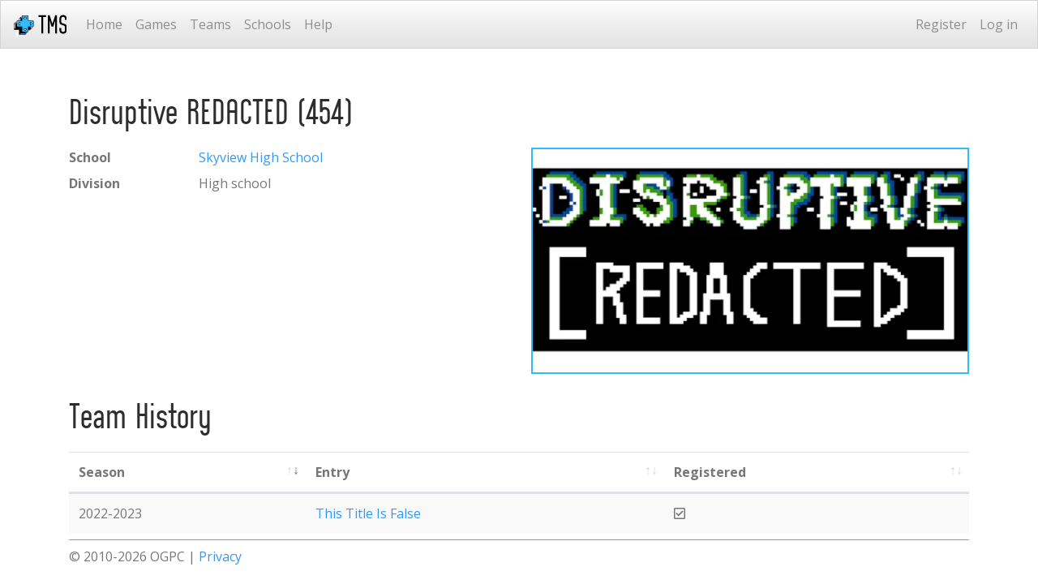

--- FILE ---
content_type: text/html; charset=utf-8
request_url: https://tms.ogpc.info/Teams/Details/8d452983-1e0d-4da6-b7fd-d612ad3238e0
body_size: 16106
content:

<!DOCTYPE html>
<html prefix="og: http://ogp.me/ns# fb: http://ogp.me/ns/fb# website http://ogp.me/ns/website"
      lang="en-US" itemscope itemtype="http://schema.org/WebPage">
<head>
    <meta charset="utf-8" />
    <meta name="viewport" content="width=device-width, initial-scale=1, shrink-to-fit=no">
    <meta name="application-name" content="OGPC TMS">

    <link rel="manifest" href="/manifest.json">
    <link rel="shortcut icon" type="image/x-icon" href="/images/favicon/favicon.ico" />

    
    <meta name="author" content="Disruptive REDACTED from Skyview High School">
    <meta name="description" content="List of entries from Disruptive REDACTED that have been created for the Oregon Game Project Challenge">
    <link href="https://cdnjs.cloudflare.com/ajax/libs/cropperjs/1.5.11/cropper.min.css" rel="stylesheet">


    <title>Disruptive REDACTED - TMS</title>

    

    
        <link rel="stylesheet" href="/css/bootstrap4.spacelab.min.css?v=RpwU1ZQmllXVkvYALsS677GOy28EAthuSydgbJGxfb0" />
        <link rel="stylesheet" href="/css/bootstrap.ogpc.min.css?v=mpZciHCR2bcP5_yOnuQ_QKi-ZTX4gFdxsAt-reAi0AQ" />
        <link rel="stylesheet" href="https://cdn.jsdelivr.net/npm/simplemde@1.11.2/dist/simplemde.min.css" />
        <link rel="stylesheet" type="text/css" href="https://cdnjs.cloudflare.com/ajax/libs/fancybox/3.5.7/jquery.fancybox.css" />
        <link rel="stylesheet" href="/css/site.min.css?v=7cHzh9bqcRxGlHAk-Roy5v3Nq25GXK78mWlx53FgM8E" />
    

    <link rel="stylesheet" href="https://use.fontawesome.com/releases/v5.7.2/css/all.css" integrity="sha384-fnmOCqbTlWIlj8LyTjo7mOUStjsKC4pOpQbqyi7RrhN7udi9RwhKkMHpvLbHG9Sr" crossorigin="anonymous">
    <link rel="stylesheet" href="https://cdn.datatables.net/v/bs4/dt-1.11.3/b-2.1.1/b-html5-2.1.1/b-print-2.1.1/cr-1.5.5/fc-4.0.1/fh-3.2.0/r-2.2.9/rr-1.2.8/datatables.min.css" integrity="sha384-x34uvDQ6sBHTAjYT0HQcTEHc8aTzRbSBSm7Qcr+tFCXffEILxj79W2rzJOLxUAJ2" crossorigin="anonymous">

    <script>function FixGmImg(o) { o.src = '/images/panel-cover-placeholder.svg'; o.onerror = null; }</script>
    <script>function FixAvImg(o) { o.src = '/images/placeholder-avatar.svg'; o.onerror = null; }</script>

    
        <script type="text/javascript">
        var appInsights=window.appInsights||function(config){
            function i(config){t[config]=function(){var i=arguments;t.queue.push(function(){t[config].apply(t,i)})}}var t={config:config},u=document,e=window,o="script",s="AuthenticatedUserContext",h="start",c="stop",l="Track",a=l+"Event",v=l+"Page",y=u.createElement(o),r,f;y.src=config.url||"https://az416426.vo.msecnd.net/scripts/a/ai.0.js";u.getElementsByTagName(o)[0].parentNode.appendChild(y);try{t.cookie=u.cookie}catch(p){}for(t.queue=[],t.version="1.0",r=["Event","Exception","Metric","PageView","Trace","Dependency"];r.length;)i("track"+r.pop());return i("set"+s),i("clear"+s),i(h+a),i(c+a),i(h+v),i(c+v),i("flush"),config.disableExceptionTracking||(r="onerror",i("_"+r),f=e[r],e[r]=function(config,i,u,e,o){var s=f&&f(config,i,u,e,o);return s!==!0&&t["_"+r](config,i,u,e,o),s}),t
        }({
            instrumentationKey: 'a503cdaa-14f6-48ad-a871-c05b04e05433'
        });

        window.appInsights=appInsights;
        appInsights.trackPageView();
        
    </script>

</head>
<body>
    <nav class="navbar navbar-light bg-light navbar-expand-lg navbar-fixed-top">
        <a class="navbar-brand" rel="home" href="/" title="TMS">
            <img src="/images/OGPC-TMS.svg" alt="tms" style="height: 30px;" />
        </a>
        <button class="navbar-toggler" type="button" data-toggle="collapse" data-target="#topnavbar" aria-controls="navbarColor01" aria-expanded="false" aria-label="Toggle navigation">
            <span class="navbar-toggler-icon"></span>
        </button>

        <div class="collapse navbar-collapse" id="topnavbar">
            <ul class="navbar-nav mr-auto">
                <li class="nav-item"><a class="nav-link" href="/">Home</a></li>



                <li class="nav-item"><a class="nav-link" href="/Games" title="List of game entries from all seasons">Games</a></li>
                <li class="nav-item"><a class="nav-link" href="/Teams" title="List of teams from all seasons">Teams</a></li>
                <li class="nav-item"><a class="nav-link" href="/Schools" title="List of participating schools and organizations from all seasons">Schools</a></li>
                <li class="nav-item"><a href="https://youtu.be/Tyxamu7pK6M" title="How to video" class="nav-link">Help</a></li>
            </ul>

            <div class="my-2 my-lg-0">
                <ul class="navbar-nav nav-pills" id="loginNavbar">

        <li class="nav-item">
            <a class="nav-link" href="/Account/Register" id="registerLink">Register</a>
        </li>
        <li class="nav-item">
            <a class="nav-link" href="/Account/Login?returnUrl=%2FTeams%2FDetails%2F8d452983-1e0d-4da6-b7fd-d612ad3238e0" id="loginLink">Log in</a>
        </li>
</ul>

            </div>
        </div>
    </nav>
    <div class="sticky-top alert">
    </div>

    <div class="container" style="margin-top: 30px;">


        


<h2>Disruptive REDACTED (454)</h2>
<div class="row">
    <div class="row-height col-sm-12 col-md-6">

        <dl class="dl-horizontal">
            <dt>School</dt>
            <dd><a href="/Schools/Details/2a422dec-5b5d-494a-b83c-a994a380bb60">Skyview High School</a></dd>

            <dt>Division</dt>
            <dd>High school</dd>
        </dl>


        <div class="cmd-bar btn-group" role="group">
        </div>


    </div>
    <div class="row-height col-sm-12 col-md-6">
        <img class="img-primary" id="team-photo" style="width: 100%; max-height: 279px;" src="https://images-core.tms.ogpc.info/cloud/attachments/fcdd9681-c942-431c-aab4-21b3daab93ea.png?width=496&amp;height=279&amp;mode=pad" alt="Team logo" onerror="FixGmImg(this)" />

    </div>
</div>

<h2>Team History</h2>
<table id="table-teams" class="table table-striped table-hover">
    <thead>
        <tr>
            <th>Season</th>
            <th>Entry</th>
            <th>Registered</th>
        </tr>
    </thead>
    <tbody>
            <tr>
                <td>2022-2023</td>
                <td>
                    <a href="/Games/Details/0b5e26fb-7111-4248-a348-9f5af948924f">


This Title Is False                    </a>
                </td>
                <td>
                        <span class="far fa-check-square" aria-label="Registered"></span>
                </td>
            </tr>
    </tbody>
</table>



<link href="https://cdnjs.cloudflare.com/ajax/libs/cropperjs/1.5.11/cropper.min.css" rel="stylesheet">
<style>
    .cropper-dialog img {
        display: block;
        /* This rule is very important, please don't ignore this */
        max-width: 100%;
        max-height: 75vh;
    }
</style>

<div class="modal fade cropper-dialog" id="cropModal" tabindex="-1" role="dialog" aria-labelledby="modalLabel" aria-modal="true">
    <div class="modal-dialog" role="document">
        <div class="modal-content">
            <div class="modal-header">
                <h5 class="modal-title" id="ModalLabel">Crop and upload image</h5>
                <button type="button" class="close" data-dismiss="modal" aria-label="Close">
                    <span aria-hidden="true">&times;</span>
                </button>
            </div>
            <div class="modal-body">
                <p style="text-align: center">
                    Image should be minimum <span id="CropMinWidth"></span> &times; <span id="CropMinHeight"></span>.
                    Please respect copyright.  All assets should be public domain, Creative Commons, or created by your team.
                </p>

                <div class="img-container" style="width: 100%; min-height: 300px; position: relative;">
                    <div style="width: 100%; height: 100%;">
                        <div style="width: 100%; height: 100%; background-color: lightblue; position: absolute;"></div>
                        <img id="CropPreview" src="" class="cropper-hidden" alt="Image">
                    </div>

                    <div id="CropProgress" class="progress" style="display: none; margin: auto; width: 100%; position: relative; bottom: 0;">
                        <progress id="CropProgressBar" class="progress-bar progress-bar-striped progress-bar-animated" role="progressbar" aria-valuenow="0" aria-valuemin="0" aria-valuemax="100">0%</progress>
                    </div>
                </div>

                <div class="docs-buttons" style="margin: .5em auto .5em auto;">
                    <div class="btn-group btn-group-sm">
                        <button type="button" class="btn btn-primary" data-method="zoom" data-option="0.1">
                            <span class="docs-tooltip" data-toggle="tooltip" title="" data-original-title="Zoom In">
                                <span class="fa fa-search-plus"></span>
                            </span>
                        </button>
                        <button type="button" class="btn btn-primary" data-method="zoom" data-option="-0.1">
                            <span class="docs-tooltip" data-toggle="tooltip" title="" data-original-title="Zoom Out">
                                <span class="fa fa-search-minus"></span>
                            </span>
                        </button>

                        <span class="btn-separator"></span>

                        <button type="button" class="btn btn-primary" data-method="rotate" data-option="-90">
                            <span class="docs-tooltip" data-toggle="tooltip" title="" data-original-title="Rotate Left">
                                <span class="fa fa-undo-alt"></span>
                            </span>
                        </button>
                        <button type="button" class="btn btn-primary" data-method="rotate" data-option="90">
                            <span class="docs-tooltip" data-toggle="tooltip" title="" data-original-title="Rotate Right">
                                <span class="fa fa-redo-alt"></span>
                            </span>
                        </button>
                        <span class="btn-separator"></span>

                        <button type="button" class="btn btn-primary" data-method="reset">
                            <span class="docs-tooltip" data-toggle="tooltip" title="" data-original-title="Reset Image">
                                <span class="fa fa-sync-alt"></span>
                            </span>
                        </button>
                    </div>
                </div>
            </div>
            <div class="modal-body" id="CropGalleryMetadata">
                <div>
                    <div class="form-group">
                        <label class="sr-only" for="GalleryEditTitle">Title</label>
                        <input type="hidden" name="gallery-edit-imageid" value="" />
                        <input id="GalleryEditTitle" type="text" class="form-control" name="gallery-edit-title" placeholder="Title" />
                    </div>
                    <div class="form-group">
                        <label class="sr-only" for="GalleryEditDescription">Description</label>
                        <input id="GalleryEditDescription" type="text" class="form-control" name="gallery-edit-descr" placeholder="Description" />
                    </div>
                </div>
            </div>
            <div class="modal-footer">
                <div>
                    <div class="btn-group">
                        <label for="CropBrowseFile" role="button" class="btn btn-secondary clickable" data-toggle="tooltip" title="" data-original-title="Browse for image">
                            Browse&hellip;
                            <input type="file" class="sr-only" id="CropBrowseFile" name="image" accept="image/*" />
                        </label>

                        <span class="btn-separator"></span>
                        <button type="button" class="btn btn-secondary" data-dismiss="modal">Cancel</button>
                        <button type="button" class="btn btn-primary" id="CropButton" disabled>OK</button>
                    </div>
                </div>
            </div>
        </div>
    </div>
</div>



        <footer>
            <p>&copy; 2010-2026 OGPC | <a href="https://www.ogpc.info/privacy/" target="_blank">Privacy</a></p>
        </footer>
    </div>

    

    
        <script src="https://code.jquery.com/jquery-3.6.0.min.js"
                crossorigin="anonymous"
                integrity="sha384-vtXRMe3mGCbOeY7l30aIg8H9p3GdeSe4IFlP6G8JMa7o7lXvnz3GFKzPxzJdPfGK"></script>
        <script src="https://code.jquery.com/jquery-migrate-3.3.2.min.js"
                crossorigin="anonymous"
                integrity="sha384-Pm1fyRwPgIbpBpjdSYtcKzBv+Z/nHekZIGmhoVSBTSJ+cynSJChqUaVhkQZvb7FV"></script>

        <script src="https://cdn.jsdelivr.net/npm/popper.js@1.16.1/dist/umd/popper.min.js" integrity="sha384-9/reFTGAW83EW2RDu2S0VKaIzap3H66lZH81PoYlFhbGU+6BZp6G7niu735Sk7lN" crossorigin="anonymous"></script>
        <script src="https://cdn.jsdelivr.net/npm/bootstrap@4.5.3/dist/js/bootstrap.min.js" integrity="sha384-w1Q4orYjBQndcko6MimVbzY0tgp4pWB4lZ7lr30WKz0vr/aWKhXdBNmNb5D92v7s" crossorigin="anonymous"></script>

        <script src="/lib/bootprompt/bootprompt.min.js"></script>

        <script src="https://cdnjs.cloudflare.com/ajax/libs/fancybox/3.5.7/jquery.fancybox.min.js"
                integrity="sha384-Zm+UU4tdcfAm29vg+MTbfu//q5B/lInMbMCr4T8c9rQFyOv6PlfQYpB5wItcXWe7"
                crossorigin="anonymous"></script>

        <script src="https://cdn.jsdelivr.net/npm/bootstrap-confirmation2@4.2.1/dist/bootstrap-confirmation.min.js"
                crossorigin="anonymous"></script>
    

    <script src="https://cdn.datatables.net/v/bs4/dt-1.11.3/b-2.1.1/b-html5-2.1.1/b-print-2.1.1/cr-1.5.5/fc-4.0.1/fh-3.2.0/r-2.2.9/rr-1.2.8/datatables.min.js"
        integrity="sha384-4S5Q0c1k4tOVyAMaDzlCJbJQNxrxVbxTSMNqOR37/N9tzYwK11bmRD2v5s1hnZv8"
        crossorigin="anonymous">
    </script>

    <script src="/js/site.min.js"></script>

    

    <script src="https://ajax.aspnetcdn.com/ajax/jquery.validate/1.19.3/jquery.validate.min.js" crossorigin="anonymous" integrity="sha384-Uq7tE9OMKGCqc3pyboRZ08az3KDI+KFBFriwJ2Spd/QAHtD5Y1KnlgtexFJUmMRi">
    </script>
<script>(window.jQuery && window.jQuery.validator||document.write("\u003Cscript src=\u0022/lib/jquery-validation/dist/jquery.validate.min.js\u0022 crossorigin=\u0022anonymous\u0022 integrity=\u0022sha384-Uq7tE9OMKGCqc3pyboRZ08az3KDI\u002BKFBFriwJ2Spd/QAHtD5Y1KnlgtexFJUmMRi\u0022\u003E\u003C/script\u003E"));</script>
    <script src="https://cdnjs.cloudflare.com/ajax/libs/jquery-validation-unobtrusive/3.2.12/jquery.validate.unobtrusive.min.js" crossorigin="anonymous" integrity="sha512-o6XqxgrUsKmchwy9G5VRNWSSxTS4Urr4loO6/0hYdpWmFUfHqGzawGxeQGMDqYzxjY9sbktPbNlkIQJWagVZQg==">
    </script>
<script>(window.jQuery && window.jQuery.validator && window.jQuery.validator.unobtrusive||document.write("\u003Cscript src=\u0022/lib/jquery-validation-unobtrusive/dist/jquery.validate.unobtrusive.min.js\u0022 crossorigin=\u0022anonymous\u0022 integrity=\u0022sha512-o6XqxgrUsKmchwy9G5VRNWSSxTS4Urr4loO6/0hYdpWmFUfHqGzawGxeQGMDqYzxjY9sbktPbNlkIQJWagVZQg==\u0022\u003E\u003C/script\u003E"));</script>


    
    <script type="module">
        import { InitCropModal } from "/js/site-cropper.min.js";
        let c = InitCropModal();
        c.AddActivator(".cropper", "click");

        $(() => {
            $("#table-teams").DataTable({
                dom: "t",
                paging: false,
                search: false,
                order: [[0, "desc"]]
            });

            let params = (new URL(document.location)).searchParams;
            let mode = params.get("mode");

            //document.addEventListener("read")
            if (mode === "img") {
                $("#cropModal").modal('show');
            }
        });
    </script>

</body>
</html>


--- FILE ---
content_type: text/css
request_url: https://tms.ogpc.info/css/site.min.css?v=7cHzh9bqcRxGlHAk-Roy5v3Nq25GXK78mWlx53FgM8E
body_size: 14806
content:
#play-button,h1,h2,h3,h4,h5,h6{font-family:Haversack-OGPC,"Source Sans Pro",HelveticaNeue-Light,"Helvetica Neue Light","Helvetica Neue",Helvetica,Arial,"Lucida Grande",sans-serif}#agenda ul,#rig,.dashboard li,.school-team-entries li,.showcase-vids li{list-style:none}.award-card a,.card a{text-decoration:none}@font-face{font-family:Haversack-OGPC;font-display:swap;src:url(../fonts/Haversack-OGPC-Regular.eot);src:url(../fonts/Haversack-OGPC-Regular.eot?#iefix) format('embedded-opentype'),url(../fonts/Haversack-OGPC-Regular.woff) format('woff'),url(../fonts/Haversack-OGPC-Regular.ttf) format('truetype')}:root{--ogpc-blue:#32BBFF;--text-color:#333333}footer{border-top:1px solid var(--ogpc-blue);padding-top:.5em;margin-top:.5em}aside{font-size:.9em;font-style:italic}.centered{margin-left:auto;margin-right:auto;text-align:center}.btn-separator:after{content:' ';display:inline-block;background:#ADADAD;margin:0 10px;height:34px;width:1px}.btn-danger,.btn-outline-primary:hover{color:#fff!important}.fancybox-container .popover-title,.fancybox-container a[data-dismiss],.panel-award{color:#000}.btn.dropdown-toggle{vertical-align:text-bottom;margin:0 1em}.btn+.btn{margin-left:10px}.pull-right{display:inline-block;float:right}.vertical-margin{margin:1em 0}table.table-draggable-rows tbody tr{cursor:move}@media print{.dataTables_filter,.noprint{display:none}}.dataTables{break-inside:avoid}@keyframes yellow-fade{0%{background:#ff0}100%{background:0 0}}.callattention{animation:yellow-fade 2s ease-in 1}.CodeMirror{height:200px;min-height:200px}.fancybox-download:before{top:14px;left:22px;border-left:2px solid #fff;height:12px}.fancybox-download:after{bottom:18px;left:23px;height:8px;border-bottom:2px solid #fff;border-right:2px solid #fff;width:8px;background:0 0;transform:rotate(45deg);transform-origin:0 0}.fancybox-caption-wrap{pointer-events:unset}.school-team-entries{padding:0}.school-team-entries li{padding:5px;margin:4px 0;background-color:#666}.school-team-entries li div:nth-child(2){font-size:small;font-style:italic}.glyphicon.spinning{animation:spin 1s infinite linear}@keyframes spin{from{transform:scale(1) rotate(0)}to{transform:scale(1) rotate(360deg)}}.navbar{border-bottom:3px solid #31BAFF}.dl-horizontal dt{white-space:normal;float:left;width:10em;margin-bottom:.5rem}.dl-horizontal dd{margin-left:10em}.filter{cursor:pointer}.filter-selected{font-weight:700}.input-validation-error{border:2px solid red}.md-view{padding:8px;border-radius:4px;max-height:200px;overflow-y:auto;margin:8px}.card{box-shadow:0 4px 8px 0 rgba(0,0,0,.2);transition:.3s;border-radius:5px;flex:1 0 300px;box-sizing:border-box;border:1px solid #2442d1;border:1px solid rgba(36,66,209,.1);position:relative;font-size:14px;margin-bottom:1em}.card:hover{box-shadow:0 8px 16px 0 rgba(0,0,0,.6)}.card.card-nohover:hover,.dashboard li{box-shadow:0 4px 8px 0 rgba(0,0,0,.2)}.game-card>.game-card-award{display:none;position:absolute;top:2px;right:0;height:20%}.game-card[data-award='1']>.game-card-award,.panel-cover{display:block}div.game-card[data-award='1']{--border:2px solid rgb(36, 66, 209);--border:2px solid rgba(36, 66, 209, .8)}.game-panel{position:relative;font-size:14px;text-overflow:ellipsis;overflow:hidden}.award-image>img,.game-panel>a{position:absolute;width:100%;height:100%;top:0;left:0}#or,.award-card,.showcase-vids{position:relative}.caption{text-overflow:ellipsis}#assigned-teams li,#assigned-teams ul{margin-left:0;list-style-type:none;padding:0 0 0 5px}.panel{margin-top:2em}.panel-cover{width:100%;padding:1px;margin-top:.5px;height:auto;border-radius:5px 5px 0 0}.panel-school,.panel-team,.panel-title{overflow:hidden;text-overflow:ellipsis;white-space:nowrap;line-height:1em;height:1.2em;margin:0 0 0 5px;padding:0}.panel-title{height:1.25em;line-height:1.25em;font-weight:bolder;margin:5px 0 5px 5px}.recommended{background-color:#ff0}.panel-meta{padding:3px 0 0;min-height:2em;vertical-align:middle}.panel-meta div{display:inline-block}.panel-meta .panel-award{text-align:right;height:1.1em}.panel-info{line-height:.7em}#judge-zone{display:none}#or,.img-avatar-mini,.member{display:inline-block}.member{width:165px;min-height:220px;margin:10px;padding:20px;overflow:hidden;vertical-align:top}.member-image{border-radius:50%;width:134px;height:134px;line-height:134px;border:5px solid #32BBFF;margin:5px;text-align:center;font-size:45px}.member.coach .member-image,.member.mentor .member-image{border:5px solid #000}.member.denied .member-image,.member.pending .member-image{opacity:.5}li .member-image:hover{transform:scale(1.1);transition:width .1s,height,.1s}.member-name,.member-role,.member-title{display:block;text-align:center;text-overflow:ellipsis;font-weight:700}.member-role,.member-title{font-weight:400}.member-role{font-style:italic;font-size:small;max-height:2.5em}@media screen and (max-width:767px){.member-name,.member-title{font-weight:400}.member{width:132px;height:176px;margin:5px;padding:10px}.member-image{width:107px;height:107px;line-height:107px;font-size:30px}}.award-card div h4,header{font-weight:700}header{font-size:xx-large}div>h2,div>h3{margin-top:1em;margin-bottom:.5em;padding-top:5px;padding-bottom:5px}h2>a{color:inherit}.breadcrumb{margin:5px 0}.body-content{margin-top:10px}#loginNavbar .dropdown-toggle{padding-top:10px;padding-bottom:10px}.img-group,.img-primary{border:2px solid #31BAFF}.img-avatar{border:2px solid orange;height:150px;width:150px}.img-avatar-mini{border-radius:50%;border-width:1.5px;border-style:solid;height:24px;width:24px}.img-award-overlay{margin-left:-80px;margin-top:10px;vertical-align:text-top}@media screen and (min-width:768px){.jumbotron{padding-top:24px;padding-bottom:24px}.jumbotron h1{font-size:58px}}.fileupload-progress{margin:10px 0}.fileupload-progress .progress-extended{margin-top:5px}#socialLoginList button{background-repeat:no-repeat;background-size:25px;background-position-x:8px;background-position-y:center;padding-left:40px}#socialLoginList #Google{background-image:url(../images/google.svg)}#socialLoginList #Facebook{background-image:url(../images/facebook.svg)}#socialLoginList #Microsoft{background-image:url(../images/microsoft.svg)}.img-box{min-height:50px}.or-hr{margin-bottom:-20px;height:0;border:0;border-top:1px solid #e6e6e6}.or-container{text-align:center;margin:20px 0;font-variant:small-caps}#or{padding:10px;background-color:transparent}.form-container{width:450px;margin:0 auto;padding:30px;border:1px solid #e6e6e6;border-radius:15px}.form-control{max-width:600px}.award-card{overflow-x:hidden;height:200px}.award-card a{position:absolute;width:100%;height:100%;top:0;left:0;z-index:10;background-color:#FFF;opacity:0;filter:alpha(opacity=1)}.loading,.loading:before{position:fixed;left:0;top:0}.award-card:hover{background-color:#E28926;cursor:pointer}.award-card div h4,.award-card div h5,.award-card div h6{text-overflow:ellipsis;white-space:nowrap;font-stretch:condensed}.award-card img{display:block;padding:5px;height:100px;border-image:none}.loading{display:none;z-index:999;height:2em;width:2em;overflow:visible;margin:auto;bottom:0;right:0}.loading:before,.loading:not(:required):after{content:'';display:block}.loading:before{width:100%;height:100%;background-color:#000;background-color:rgba(0,0,0,.3)}.loading:not(:required){font:0/0 a;color:transparent;text-shadow:none;background-color:transparent;border:0}.loading:not(:required):after{font-size:30px;width:1em;height:1em;margin-top:-.5em;animation:spinner 1.5s infinite linear;border-radius:.5em;box-shadow:rgba(0,0,0,.85) 1.5em 0 0 0,rgba(0,0,0,.85) 1.1em 1.1em 0 0,rgba(0,0,0,.85) 0 1.5em 0 0,rgba(0,0,0,.85) -1.1em 1.1em 0 0,rgba(0,0,0,.85) -1.5em 0 0 0,rgba(0,0,0,.85) -1.1em -1.1em 0 0,rgba(0,0,0,.85) 0 -1.5em 0 0,rgba(0,0,0,.85) 1.1em -1.1em 0 0}@keyframes spinner{0%{transform:rotate(0)}100%{transform:rotate(360deg)}}.inside{margin-top:20px;margin-bottom:20px;background:#ededed;background:linear-gradient(to bottom,#f4f4f4 1%,#ededed 100%)}.row-height{display:table;table-layout:fixed;height:100%}@media (min-width:480px){.row-xs-height{display:table;table-layout:fixed;height:100%}.col-xs-height{display:table-cell;float:none;height:100%}.col-xs-top{vertical-align:top}.col-xs-middle{vertical-align:middle}.col-xs-bottom{vertical-align:bottom}}@media (min-width:768px){.row-sm-height{display:table;table-layout:fixed;height:100%}.col-sm-height{display:table-cell;float:none;height:100%}.col-sm-top{vertical-align:top}.col-sm-middle{vertical-align:middle}.col-sm-bottom{vertical-align:bottom}}@media (min-width:992px){.row-md-height{display:table;table-layout:fixed;height:100%}.col-md-height{display:table-cell;float:none;height:100%}.col-md-top{vertical-align:top}.col-md-middle{vertical-align:middle}.col-md-bottom{vertical-align:bottom}}@media (min-width:1200px){.row-lg-height{display:table;table-layout:fixed;height:100%}.col-lg-height{display:table-cell;float:none;height:100%}.col-lg-top{vertical-align:top}.col-lg-middle{vertical-align:middle}.col-lg-bottom{vertical-align:bottom}}.dropzone{background-color:#ccc;border:4px dashed transparent;border-radius:4px;min-height:1em;box-sizing:unset;line-height:unset;padding:2px!important;margin:2px;transition:background-color .3s;list-style-type:none}#rig li,.rig-text{box-sizing:border-box}#judgeGroupGrid{table-layout:fixed}#judgeGroupGrid td,#judgeGroupGrid th{min-width:300px;max-width:300px;overflow:hidden}.drop-active{border-color:#aaa}.drop-target{background-color:#29e;border-color:#fff;border-style:solid}.drag-drop{display:inline-block;min-width:40px;padding:.8em .5em;color:#fff;background-color:#29e;border:2px solid #fff;transform:translate(0,0);transition:background-color .3s;touch-action:none;user-select:none}.drag-drop.can-drop{color:#000;background-color:#4e4}#achievementCategories,#achievements_filter,#achievements_info,.networkBad,.networkGood,.syncing{display:none}.networkGood{color:#90ee90;font-style:italic}.networkBad,.syncing{color:#f08080;font-style:italic}.syncing i{animation-name:spin;animation-duration:2s;animation-iteration-count:infinite;animation-timing-function:linear}.inline{display:inline-block;margin-right:15px}#achievements tr{border-top:2px solid #dcdcdc}#achievements tr td:nth-child(2){padding-top:5px;padding-bottom:5px}#AdminJudgingForm{margin-bottom:2em}@keyframes spin{from{transform:rotate(0)}to{transform:rotate(360deg)}}@media print{.printable .breadcrumb{display:none}body{padding-top:0}.body-content{margin-top:0}#scoreTitle{text-align:center}}#rig li,.showcase-vids li{display:inline-block;margin:0}#agenda ul .team{font-size:.8em;font-stretch:narrower}#agenda td{margin:2px;padding:5px;text-overflow:ellipsis;white-space:nowrap;overflow:hidden}#agenda ul{padding-left:inherit}#agenda li.team{touch-action:none}@media print{#agenda ul .team{font-size:.6em}}#rig{margin:0 auto;padding:0;overflow:auto}#rig:hover{max-height:initial}#rig li{aspect-ratio:16/9;vertical-align:middle;padding:5px;overflow:hidden}.showcase-vids{height:255px;font-size:1.5em}.showcase-vids ul{padding:0;margin:0;height:100%;overflow:hidden}.rig-cell,.rig-img{overflow:hidden;display:block}.showcase-vids li:after{position:absolute;top:0;left:1em;font-size:1em;text-shadow:#000 1px 0 12px;content:attr(title);width:100%;font-weight:400;color:#fff}.showcase-vids li a{background:#000;text-align:center}.showcase-vids li .rig-img{width:auto;max-width:100%;transform:scale(1.35);height:auto;max-height:100%}.rig-cell,.rig-img,.rig-img[src$='.svg']{height:100%}.rig-cell{box-shadow:0 0 6px 1px rgba(0,0,0,.3);position:relative;width:100%}.rig-img{position:absolute;width:100%;top:0;left:0;bottom:0;right:0;border:none;transform:scale(1);transition:all 1s;object-fit:cover;object-position:50% 50%;filter:blur(0) brightness(unset)}.rig-cell[data-content-type='application/pdf'] .rig-img{margin:5% 0;height:90%;object-fit:unset}.rig-overlay,.rig-overlay-base,.rig-overlay-video{left:0;margin:auto;position:absolute;color:#fff;display:block;bottom:0}#rig li:hover .rig-img,.showcase-vids li:hover .rig-img{transform:scale(1.1);filter:blur(5px) brightness(50%)}.rig-overlay{top:0;right:0;font-size:16px;opacity:0;text-shadow:#000 1px 0 12px;transition:all .6s}#rig li:hover .rig-overlay,.showcase-vids li:hover .rig-overlay{opacity:1}.rig-overlay .gallery-image-controls{right:4px;top:4px;position:absolute}.rig-overlay-base,.rig-overlay-video{top:calc(50% - 20px);right:0}.rig-overlay-video{background:url(/images/video-play.svg) center 10% no-repeat;background-size:40px 40px;opacity:0;transition:all .6s}#rig li:hover .rig-overlay-video,.showcase-vids li:hover .rig-overlay-video{opacity:1}.rig-text{display:block;text-shadow:2px 2px 3px #000;position:absolute;width:100%;text-align:center;text-transform:capitalize;font-weight:700;bottom:0;padding:25% 0 0;color:#fff;opacity:0;transition:all .3s}#documents a,#events a,.dashboard a,.dashboard li{color:var(--text-color)}.rig-text-add-gallery{height:100%;font-size:2em;padding:0;top:1em}.dashboard a,.game-panel-member>a{top:0;left:0;right:0;text-decoration:none}#rig li:hover .rig-text,.showcase-vids li:hover .rig-text{transform:translateY(0);opacity:1}@media (max-width:9000px){#rig li{width:20%}}@media (max-width:1000px){#rig li{width:25%}}@media (max-width:800px){#rig{max-height:initial}#rig li{width:33.33%}}@media (max-width:650px){#rig li{width:50%}}@media (max-width:500px){#rig li{width:100%}}.hidden{display:none!important}.pre-init,[v-cloak]>div{display:none}[v-cloak]>.pre-init{display:unset}.game-update section{margin-top:1em;padding:1em;border:2px solid #0094ff;border-top:10px solid #0094ff}.dashboard{padding-inline-start:0;display:flex;flex-flow:row wrap;margin:-10px -10px 1rem}.dashboard li{position:relative;width:10em;height:8.5em;border-radius:5px;text-align:center;border:1px solid rgba(36,66,209,.1);background-color:#fff;margin:10px}.dashboard-small li{width:9em;height:7em}.dashboard i.fas{font-size:1.8em;margin-bottom:0}.dashboard-small i.fas{font-size:1.5em;margin-bottom:0}.dashboard-small a{padding:.2em;margin:.3em}.dashboard a{border-radius:5px;padding:.3em;margin:.5em;position:absolute;display:block;bottom:0}.dashboard li:hover{box-shadow:0 8px 16px 0 rgba(0,0,0,.6)}.dashboard li small{display:block;font-size:70%;font-style:italic}.game-panel-member>a{display:block;bottom:0}#banner .card{max-width:inherit}[draggable]{-moz-user-select:none;-webkit-user-select:none;user-select:none;-webkit-user-drag:element}.sortable-list{list-style-type:none}.sortable-list-item{width:162px;padding-bottom:5px;padding-top:5px;text-align:center;cursor:move;display:inline-block}.sortable-list-item.dragElem{opacity:.4}.sortable-list-item.over{border-left:4px solid #00f}.clickable{cursor:pointer}section{margin-top:2em}#play-button{display:block;text-align:center;padding:.5em 0;font-size:1.5em;border:2px solid #000;background:var(--ogpc-blue);color:#fff;width:100%;text-decoration:none}#play-button:focus,#play-button:hover{background:#000}.play-area{margin-top:20px}#play-button i{font-size:150%;margin-left:20px}@media (max-width:767px){#group-box{margin-top:20px}}.no-wrap{white-space:nowrap}

--- FILE ---
content_type: application/javascript
request_url: https://tms.ogpc.info/js/tms-utils.js
body_size: 7232
content:
var __awaiter = (this && this.__awaiter) || function (thisArg, _arguments, P, generator) {
    function adopt(value) { return value instanceof P ? value : new P(function (resolve) { resolve(value); }); }
    return new (P || (P = Promise))(function (resolve, reject) {
        function fulfilled(value) { try { step(generator.next(value)); } catch (e) { reject(e); } }
        function rejected(value) { try { step(generator["throw"](value)); } catch (e) { reject(e); } }
        function step(result) { result.done ? resolve(result.value) : adopt(result.value).then(fulfilled, rejected); }
        step((generator = generator.apply(thisArg, _arguments || [])).next());
    });
};
import dayjs from 'https://cdn.jsdelivr.net/npm/dayjs/esm/+esm';
export class UriParts {
}
export function getPathParts() {
    let splits = window.location.pathname.split("/");
    let parts = new UriParts();
    if (splits) {
        if (!splits[0])
            splits.shift();
        parts.Uri = window.location.href;
        parts.Controller = (splits.length > 0) ? splits[0] : null;
        parts.Action = (splits.length > 1) ? splits[1] : 'Index';
        parts.Id = (splits.length > 2) ? splits[2] : null;
    }
    return parts;
}
export function dateToRangeText(startDateString, endDateString, isAllDay) {
    let isAllDayFlag = isAllDay === true || isAllDay === "true";
    let start = dayjs(startDateString);
    let end = dayjs(endDateString).subtract(isAllDayFlag ? 1 : 0, 'seconds');
    if (start.format('L') === end.format('L')) {
        if (isAllDayFlag) {
            return start.format("l");
        }
        else {
            return `${start.format("l")} ${start.format("LT")} to ${end.format("LT")}`;
        }
    }
    else {
        if (isAllDayFlag) {
            return `${start.format("l")} to ${end.format("l")}`;
        }
        else {
            return `${start.format("l LT")} to ${end.format("l LT")}`;
        }
    }
}
export function trim(str, len) {
    if (str.length > (len - 3))
        return str.substring(0, len - 3) + "...";
    else
        return str;
}
export function removeInPlace(items, elem) {
    const indexElement = items.findIndex(el => el === elem);
    if (indexElement !== -1) {
        items.splice(indexElement, 1);
    }
    return items;
}
export function groupBy(items, prop) {
    return items.reduce((groups, item) => {
        const val = item[prop];
        groups[val] = groups[val] || [];
        groups[val].push(item);
        return groups;
    }, {});
}
export function throttle(fn, delay, ignoreLast = false) {
    let lastTime = 0;
    let timer;
    if (delay === undefined) {
        delay = 100;
    }
    return function () {
        const self = this, args = arguments;
        const exec = function () {
            lastTime = new Date().getTime();
            fn.apply(self, args);
        };
        if (timer) {
            clearTimeout(timer);
            timer = null;
        }
        const diff = new Date().getTime() - lastTime;
        if (diff > delay) {
            exec();
        }
        else if (!ignoreLast) {
            timer = window.setTimeout(exec, delay - diff);
        }
    };
}
export function debounce(fn, delay) {
    let timer;
    delay || (delay = 100);
    return function () {
        const self = this, args = arguments;
        if (timer) {
            clearTimeout(timer);
            timer = null;
        }
        timer = setTimeout(function () {
            fn.apply(self, args);
        }, delay);
    };
}
;
export function getUrlParameter(name, defaultValue) {
    const query = window.location.search;
    const vals = new URLSearchParams(query);
    return vals.has(name) ? vals.get(name) : (defaultValue || null);
}
export function number(selector) {
    document.querySelectorAll(selector)
        .forEach((el) => {
        const val = parseInt(el.innerHTML);
        el.innerHTML = val.toLocaleString();
    });
}
export function filesize(selector, si) {
    if (typeof si === "undefined")
        si = true;
    document.querySelectorAll(selector)
        .forEach((el) => {
        const val = parseFloat(el.getAttribute("data-bytes"));
        el.innerHTML = toFilesize(val, si);
    });
}
function toFilesize(bytes, si) {
    const thresh = si ? 1000 : 1024;
    if (Math.abs(bytes) < thresh) {
        return bytes + ' B';
    }
    const units = si
        ? ['kB', 'MB', 'GB', 'TB', 'PB', 'EB', 'ZB', 'YB']
        : ['KiB', 'MiB', 'GiB', 'TiB', 'PiB', 'EiB', 'ZiB', 'YiB'];
    let u = -1;
    do {
        bytes /= thresh;
        ++u;
    } while (Math.abs(bytes) >= thresh && u < units.length - 1);
    return bytes.toFixed(1) + ' ' + units[u];
}
export function sorter(a, b) {
    let _a = typeof a === "string" ? a.toUpperCase() : a;
    let _b = typeof b === "string" ? b.toUpperCase() : b;
    return (_a > _b) ? 1 : ((_b > _a) ? -1 : 0);
}
export function compareString(str1, str2) {
    str1 = (str1 || "").toUpperCase();
    str2 = (str2 || "").toUpperCase();
    if (str1 < str2) {
        return -1;
    }
    if (str1 > str2) {
        return 1;
    }
    return 0;
}
export function getPageContext() {
    return __awaiter(this, void 0, void 0, function* () {
        let ctx;
        yield get("/api/users/context", (result) => {
            ctx = result;
        });
        return ctx;
    });
}
export function get(url, action, fail) {
    if (!fail)
        fail = () => { };
    let req = {
        method: "GET",
        credentials: 'same-origin',
        headers: { 'Content-Type': 'application/json' }
    };
    return fetch(url, req)
        .then((resp) => resp.json())
        .then((data) => {
        if (!data.hasOwnProperty("success") || data.success) {
            if (action)
                action(data);
            return;
        }
        else
            fail(data);
    })
        .catch(fail);
}
export function post(url, payload, action, fail) {
    if (!fail)
        fail = () => { };
    let req = {
        method: "POST",
        headers: { 'Content-Type': 'application/json' },
        body: JSON.stringify(payload),
        credentials: 'same-origin'
    };
    return fetch(url, req)
        .then((resp) => resp.status === 204 ? { success: true } : resp.json())
        .then((data) => {
        if (!data.hasOwnProperty("success") || data.success) {
            if (action)
                action(data);
            return;
        }
        else
            fail(data);
    })
        .catch(fail);
}
export function dragMoveListener(event) {
    let target = event.target, x = (parseFloat(target.getAttribute('data-x')) || 0) + event.dx, y = (parseFloat(target.getAttribute('data-y')) || 0) + event.dy;
    setPosition(target, x, y);
}
export function setPosition(target, x, y) {
    target.style.webkitTransform =
        target.style.transform = (x && y) ?
            `translate(${x}px, ${y}px)` :
            null;
    target.setAttribute('data-x', x);
    target.setAttribute('data-y', y);
}
export function resetDrag(drag, drop) {
    drop.classList.remove('drop-active');
    drop.classList.remove('drop-target');
    setPosition(drag, 0, 0);
}
export function ShowBlock(id) {
    let el = Array.from(document.querySelectorAll('.toggle-block'));
    const _id = id ? id.replace("#", "") : null;
    if (_id) {
        el = el.filter(e => e.id !== _id);
    }
    el.forEach(e => e.classList.remove('show'));
    if (_id) {
        document.getElementById(_id).classList.add('show');
    }
}


--- FILE ---
content_type: application/javascript
request_url: https://tms.ogpc.info/lib/cropperjs/dist/cropper.esm.js
body_size: 107079
content:
/*!
 * Cropper.js v1.5.11
 * https://fengyuanchen.github.io/cropperjs
 *
 * Copyright 2015-present Chen Fengyuan
 * Released under the MIT license
 *
 * Date: 2021-02-17T11:53:27.572Z
 */

function _typeof(obj) {
  "@babel/helpers - typeof";

  if (typeof Symbol === "function" && typeof Symbol.iterator === "symbol") {
    _typeof = function (obj) {
      return typeof obj;
    };
  } else {
    _typeof = function (obj) {
      return obj && typeof Symbol === "function" && obj.constructor === Symbol && obj !== Symbol.prototype ? "symbol" : typeof obj;
    };
  }

  return _typeof(obj);
}

function _classCallCheck(instance, Constructor) {
  if (!(instance instanceof Constructor)) {
    throw new TypeError("Cannot call a class as a function");
  }
}

function _defineProperties(target, props) {
  for (var i = 0; i < props.length; i++) {
    var descriptor = props[i];
    descriptor.enumerable = descriptor.enumerable || false;
    descriptor.configurable = true;
    if ("value" in descriptor) descriptor.writable = true;
    Object.defineProperty(target, descriptor.key, descriptor);
  }
}

function _createClass(Constructor, protoProps, staticProps) {
  if (protoProps) _defineProperties(Constructor.prototype, protoProps);
  if (staticProps) _defineProperties(Constructor, staticProps);
  return Constructor;
}

function _defineProperty(obj, key, value) {
  if (key in obj) {
    Object.defineProperty(obj, key, {
      value: value,
      enumerable: true,
      configurable: true,
      writable: true
    });
  } else {
    obj[key] = value;
  }

  return obj;
}

function ownKeys(object, enumerableOnly) {
  var keys = Object.keys(object);

  if (Object.getOwnPropertySymbols) {
    var symbols = Object.getOwnPropertySymbols(object);
    if (enumerableOnly) symbols = symbols.filter(function (sym) {
      return Object.getOwnPropertyDescriptor(object, sym).enumerable;
    });
    keys.push.apply(keys, symbols);
  }

  return keys;
}

function _objectSpread2(target) {
  for (var i = 1; i < arguments.length; i++) {
    var source = arguments[i] != null ? arguments[i] : {};

    if (i % 2) {
      ownKeys(Object(source), true).forEach(function (key) {
        _defineProperty(target, key, source[key]);
      });
    } else if (Object.getOwnPropertyDescriptors) {
      Object.defineProperties(target, Object.getOwnPropertyDescriptors(source));
    } else {
      ownKeys(Object(source)).forEach(function (key) {
        Object.defineProperty(target, key, Object.getOwnPropertyDescriptor(source, key));
      });
    }
  }

  return target;
}

function _toConsumableArray(arr) {
  return _arrayWithoutHoles(arr) || _iterableToArray(arr) || _unsupportedIterableToArray(arr) || _nonIterableSpread();
}

function _arrayWithoutHoles(arr) {
  if (Array.isArray(arr)) return _arrayLikeToArray(arr);
}

function _iterableToArray(iter) {
  if (typeof Symbol !== "undefined" && Symbol.iterator in Object(iter)) return Array.from(iter);
}

function _unsupportedIterableToArray(o, minLen) {
  if (!o) return;
  if (typeof o === "string") return _arrayLikeToArray(o, minLen);
  var n = Object.prototype.toString.call(o).slice(8, -1);
  if (n === "Object" && o.constructor) n = o.constructor.name;
  if (n === "Map" || n === "Set") return Array.from(o);
  if (n === "Arguments" || /^(?:Ui|I)nt(?:8|16|32)(?:Clamped)?Array$/.test(n)) return _arrayLikeToArray(o, minLen);
}

function _arrayLikeToArray(arr, len) {
  if (len == null || len > arr.length) len = arr.length;

  for (var i = 0, arr2 = new Array(len); i < len; i++) arr2[i] = arr[i];

  return arr2;
}

function _nonIterableSpread() {
  throw new TypeError("Invalid attempt to spread non-iterable instance.\nIn order to be iterable, non-array objects must have a [Symbol.iterator]() method.");
}

var IS_BROWSER = typeof window !== 'undefined' && typeof window.document !== 'undefined';
var WINDOW = IS_BROWSER ? window : {};
var IS_TOUCH_DEVICE = IS_BROWSER && WINDOW.document.documentElement ? 'ontouchstart' in WINDOW.document.documentElement : false;
var HAS_POINTER_EVENT = IS_BROWSER ? 'PointerEvent' in WINDOW : false;
var NAMESPACE = 'cropper'; // Actions

var ACTION_ALL = 'all';
var ACTION_CROP = 'crop';
var ACTION_MOVE = 'move';
var ACTION_ZOOM = 'zoom';
var ACTION_EAST = 'e';
var ACTION_WEST = 'w';
var ACTION_SOUTH = 's';
var ACTION_NORTH = 'n';
var ACTION_NORTH_EAST = 'ne';
var ACTION_NORTH_WEST = 'nw';
var ACTION_SOUTH_EAST = 'se';
var ACTION_SOUTH_WEST = 'sw'; // Classes

var CLASS_CROP = "".concat(NAMESPACE, "-crop");
var CLASS_DISABLED = "".concat(NAMESPACE, "-disabled");
var CLASS_HIDDEN = "".concat(NAMESPACE, "-hidden");
var CLASS_HIDE = "".concat(NAMESPACE, "-hide");
var CLASS_INVISIBLE = "".concat(NAMESPACE, "-invisible");
var CLASS_MODAL = "".concat(NAMESPACE, "-modal");
var CLASS_MOVE = "".concat(NAMESPACE, "-move"); // Data keys

var DATA_ACTION = "".concat(NAMESPACE, "Action");
var DATA_PREVIEW = "".concat(NAMESPACE, "Preview"); // Drag modes

var DRAG_MODE_CROP = 'crop';
var DRAG_MODE_MOVE = 'move';
var DRAG_MODE_NONE = 'none'; // Events

var EVENT_CROP = 'crop';
var EVENT_CROP_END = 'cropend';
var EVENT_CROP_MOVE = 'cropmove';
var EVENT_CROP_START = 'cropstart';
var EVENT_DBLCLICK = 'dblclick';
var EVENT_TOUCH_START = IS_TOUCH_DEVICE ? 'touchstart' : 'mousedown';
var EVENT_TOUCH_MOVE = IS_TOUCH_DEVICE ? 'touchmove' : 'mousemove';
var EVENT_TOUCH_END = IS_TOUCH_DEVICE ? 'touchend touchcancel' : 'mouseup';
var EVENT_POINTER_DOWN = HAS_POINTER_EVENT ? 'pointerdown' : EVENT_TOUCH_START;
var EVENT_POINTER_MOVE = HAS_POINTER_EVENT ? 'pointermove' : EVENT_TOUCH_MOVE;
var EVENT_POINTER_UP = HAS_POINTER_EVENT ? 'pointerup pointercancel' : EVENT_TOUCH_END;
var EVENT_READY = 'ready';
var EVENT_RESIZE = 'resize';
var EVENT_WHEEL = 'wheel';
var EVENT_ZOOM = 'zoom'; // Mime types

var MIME_TYPE_JPEG = 'image/jpeg'; // RegExps

var REGEXP_ACTIONS = /^e|w|s|n|se|sw|ne|nw|all|crop|move|zoom$/;
var REGEXP_DATA_URL = /^data:/;
var REGEXP_DATA_URL_JPEG = /^data:image\/jpeg;base64,/;
var REGEXP_TAG_NAME = /^img|canvas$/i; // Misc
// Inspired by the default width and height of a canvas element.

var MIN_CONTAINER_WIDTH = 200;
var MIN_CONTAINER_HEIGHT = 100;

var DEFAULTS = {
  // Define the view mode of the cropper
  viewMode: 0,
  // 0, 1, 2, 3
  // Define the dragging mode of the cropper
  dragMode: DRAG_MODE_CROP,
  // 'crop', 'move' or 'none'
  // Define the initial aspect ratio of the crop box
  initialAspectRatio: NaN,
  // Define the aspect ratio of the crop box
  aspectRatio: NaN,
  // An object with the previous cropping result data
  data: null,
  // A selector for adding extra containers to preview
  preview: '',
  // Re-render the cropper when resize the window
  responsive: true,
  // Restore the cropped area after resize the window
  restore: true,
  // Check if the current image is a cross-origin image
  checkCrossOrigin: true,
  // Check the current image's Exif Orientation information
  checkOrientation: true,
  // Show the black modal
  modal: true,
  // Show the dashed lines for guiding
  guides: true,
  // Show the center indicator for guiding
  center: true,
  // Show the white modal to highlight the crop box
  highlight: true,
  // Show the grid background
  background: true,
  // Enable to crop the image automatically when initialize
  autoCrop: true,
  // Define the percentage of automatic cropping area when initializes
  autoCropArea: 0.8,
  // Enable to move the image
  movable: true,
  // Enable to rotate the image
  rotatable: true,
  // Enable to scale the image
  scalable: true,
  // Enable to zoom the image
  zoomable: true,
  // Enable to zoom the image by dragging touch
  zoomOnTouch: true,
  // Enable to zoom the image by wheeling mouse
  zoomOnWheel: true,
  // Define zoom ratio when zoom the image by wheeling mouse
  wheelZoomRatio: 0.1,
  // Enable to move the crop box
  cropBoxMovable: true,
  // Enable to resize the crop box
  cropBoxResizable: true,
  // Toggle drag mode between "crop" and "move" when click twice on the cropper
  toggleDragModeOnDblclick: true,
  // Size limitation
  minCanvasWidth: 0,
  minCanvasHeight: 0,
  minCropBoxWidth: 0,
  minCropBoxHeight: 0,
  minContainerWidth: MIN_CONTAINER_WIDTH,
  minContainerHeight: MIN_CONTAINER_HEIGHT,
  // Shortcuts of events
  ready: null,
  cropstart: null,
  cropmove: null,
  cropend: null,
  crop: null,
  zoom: null
};

var TEMPLATE = '<div class="cropper-container" touch-action="none">' + '<div class="cropper-wrap-box">' + '<div class="cropper-canvas"></div>' + '</div>' + '<div class="cropper-drag-box"></div>' + '<div class="cropper-crop-box">' + '<span class="cropper-view-box"></span>' + '<span class="cropper-dashed dashed-h"></span>' + '<span class="cropper-dashed dashed-v"></span>' + '<span class="cropper-center"></span>' + '<span class="cropper-face"></span>' + '<span class="cropper-line line-e" data-cropper-action="e"></span>' + '<span class="cropper-line line-n" data-cropper-action="n"></span>' + '<span class="cropper-line line-w" data-cropper-action="w"></span>' + '<span class="cropper-line line-s" data-cropper-action="s"></span>' + '<span class="cropper-point point-e" data-cropper-action="e"></span>' + '<span class="cropper-point point-n" data-cropper-action="n"></span>' + '<span class="cropper-point point-w" data-cropper-action="w"></span>' + '<span class="cropper-point point-s" data-cropper-action="s"></span>' + '<span class="cropper-point point-ne" data-cropper-action="ne"></span>' + '<span class="cropper-point point-nw" data-cropper-action="nw"></span>' + '<span class="cropper-point point-sw" data-cropper-action="sw"></span>' + '<span class="cropper-point point-se" data-cropper-action="se"></span>' + '</div>' + '</div>';

/**
 * Check if the given value is not a number.
 */

var isNaN = Number.isNaN || WINDOW.isNaN;
/**
 * Check if the given value is a number.
 * @param {*} value - The value to check.
 * @returns {boolean} Returns `true` if the given value is a number, else `false`.
 */

function isNumber(value) {
  return typeof value === 'number' && !isNaN(value);
}
/**
 * Check if the given value is a positive number.
 * @param {*} value - The value to check.
 * @returns {boolean} Returns `true` if the given value is a positive number, else `false`.
 */

var isPositiveNumber = function isPositiveNumber(value) {
  return value > 0 && value < Infinity;
};
/**
 * Check if the given value is undefined.
 * @param {*} value - The value to check.
 * @returns {boolean} Returns `true` if the given value is undefined, else `false`.
 */

function isUndefined(value) {
  return typeof value === 'undefined';
}
/**
 * Check if the given value is an object.
 * @param {*} value - The value to check.
 * @returns {boolean} Returns `true` if the given value is an object, else `false`.
 */

function isObject(value) {
  return _typeof(value) === 'object' && value !== null;
}
var hasOwnProperty = Object.prototype.hasOwnProperty;
/**
 * Check if the given value is a plain object.
 * @param {*} value - The value to check.
 * @returns {boolean} Returns `true` if the given value is a plain object, else `false`.
 */

function isPlainObject(value) {
  if (!isObject(value)) {
    return false;
  }

  try {
    var _constructor = value.constructor;
    var prototype = _constructor.prototype;
    return _constructor && prototype && hasOwnProperty.call(prototype, 'isPrototypeOf');
  } catch (error) {
    return false;
  }
}
/**
 * Check if the given value is a function.
 * @param {*} value - The value to check.
 * @returns {boolean} Returns `true` if the given value is a function, else `false`.
 */

function isFunction(value) {
  return typeof value === 'function';
}
var slice = Array.prototype.slice;
/**
 * Convert array-like or iterable object to an array.
 * @param {*} value - The value to convert.
 * @returns {Array} Returns a new array.
 */

function toArray(value) {
  return Array.from ? Array.from(value) : slice.call(value);
}
/**
 * Iterate the given data.
 * @param {*} data - The data to iterate.
 * @param {Function} callback - The process function for each element.
 * @returns {*} The original data.
 */

function forEach(data, callback) {
  if (data && isFunction(callback)) {
    if (Array.isArray(data) || isNumber(data.length)
    /* array-like */
    ) {
        toArray(data).forEach(function (value, key) {
          callback.call(data, value, key, data);
        });
      } else if (isObject(data)) {
      Object.keys(data).forEach(function (key) {
        callback.call(data, data[key], key, data);
      });
    }
  }

  return data;
}
/**
 * Extend the given object.
 * @param {*} target - The target object to extend.
 * @param {*} args - The rest objects for merging to the target object.
 * @returns {Object} The extended object.
 */

var assign = Object.assign || function assign(target) {
  for (var _len = arguments.length, args = new Array(_len > 1 ? _len - 1 : 0), _key = 1; _key < _len; _key++) {
    args[_key - 1] = arguments[_key];
  }

  if (isObject(target) && args.length > 0) {
    args.forEach(function (arg) {
      if (isObject(arg)) {
        Object.keys(arg).forEach(function (key) {
          target[key] = arg[key];
        });
      }
    });
  }

  return target;
};
var REGEXP_DECIMALS = /\.\d*(?:0|9){12}\d*$/;
/**
 * Normalize decimal number.
 * Check out {@link https://0.30000000000000004.com/}
 * @param {number} value - The value to normalize.
 * @param {number} [times=100000000000] - The times for normalizing.
 * @returns {number} Returns the normalized number.
 */

function normalizeDecimalNumber(value) {
  var times = arguments.length > 1 && arguments[1] !== undefined ? arguments[1] : 100000000000;
  return REGEXP_DECIMALS.test(value) ? Math.round(value * times) / times : value;
}
var REGEXP_SUFFIX = /^width|height|left|top|marginLeft|marginTop$/;
/**
 * Apply styles to the given element.
 * @param {Element} element - The target element.
 * @param {Object} styles - The styles for applying.
 */

function setStyle(element, styles) {
  var style = element.style;
  forEach(styles, function (value, property) {
    if (REGEXP_SUFFIX.test(property) && isNumber(value)) {
      value = "".concat(value, "px");
    }

    style[property] = value;
  });
}
/**
 * Check if the given element has a special class.
 * @param {Element} element - The element to check.
 * @param {string} value - The class to search.
 * @returns {boolean} Returns `true` if the special class was found.
 */

function hasClass(element, value) {
  return element.classList ? element.classList.contains(value) : element.className.indexOf(value) > -1;
}
/**
 * Add classes to the given element.
 * @param {Element} element - The target element.
 * @param {string} value - The classes to be added.
 */

function addClass(element, value) {
  if (!value) {
    return;
  }

  if (isNumber(element.length)) {
    forEach(element, function (elem) {
      addClass(elem, value);
    });
    return;
  }

  if (element.classList) {
    element.classList.add(value);
    return;
  }

  var className = element.className.trim();

  if (!className) {
    element.className = value;
  } else if (className.indexOf(value) < 0) {
    element.className = "".concat(className, " ").concat(value);
  }
}
/**
 * Remove classes from the given element.
 * @param {Element} element - The target element.
 * @param {string} value - The classes to be removed.
 */

function removeClass(element, value) {
  if (!value) {
    return;
  }

  if (isNumber(element.length)) {
    forEach(element, function (elem) {
      removeClass(elem, value);
    });
    return;
  }

  if (element.classList) {
    element.classList.remove(value);
    return;
  }

  if (element.className.indexOf(value) >= 0) {
    element.className = element.className.replace(value, '');
  }
}
/**
 * Add or remove classes from the given element.
 * @param {Element} element - The target element.
 * @param {string} value - The classes to be toggled.
 * @param {boolean} added - Add only.
 */

function toggleClass(element, value, added) {
  if (!value) {
    return;
  }

  if (isNumber(element.length)) {
    forEach(element, function (elem) {
      toggleClass(elem, value, added);
    });
    return;
  } // IE10-11 doesn't support the second parameter of `classList.toggle`


  if (added) {
    addClass(element, value);
  } else {
    removeClass(element, value);
  }
}
var REGEXP_CAMEL_CASE = /([a-z\d])([A-Z])/g;
/**
 * Transform the given string from camelCase to kebab-case
 * @param {string} value - The value to transform.
 * @returns {string} The transformed value.
 */

function toParamCase(value) {
  return value.replace(REGEXP_CAMEL_CASE, '$1-$2').toLowerCase();
}
/**
 * Get data from the given element.
 * @param {Element} element - The target element.
 * @param {string} name - The data key to get.
 * @returns {string} The data value.
 */

function getData(element, name) {
  if (isObject(element[name])) {
    return element[name];
  }

  if (element.dataset) {
    return element.dataset[name];
  }

  return element.getAttribute("data-".concat(toParamCase(name)));
}
/**
 * Set data to the given element.
 * @param {Element} element - The target element.
 * @param {string} name - The data key to set.
 * @param {string} data - The data value.
 */

function setData(element, name, data) {
  if (isObject(data)) {
    element[name] = data;
  } else if (element.dataset) {
    element.dataset[name] = data;
  } else {
    element.setAttribute("data-".concat(toParamCase(name)), data);
  }
}
/**
 * Remove data from the given element.
 * @param {Element} element - The target element.
 * @param {string} name - The data key to remove.
 */

function removeData(element, name) {
  if (isObject(element[name])) {
    try {
      delete element[name];
    } catch (error) {
      element[name] = undefined;
    }
  } else if (element.dataset) {
    // #128 Safari not allows to delete dataset property
    try {
      delete element.dataset[name];
    } catch (error) {
      element.dataset[name] = undefined;
    }
  } else {
    element.removeAttribute("data-".concat(toParamCase(name)));
  }
}
var REGEXP_SPACES = /\s\s*/;

var onceSupported = function () {
  var supported = false;

  if (IS_BROWSER) {
    var once = false;

    var listener = function listener() {};

    var options = Object.defineProperty({}, 'once', {
      get: function get() {
        supported = true;
        return once;
      },

      /**
       * This setter can fix a `TypeError` in strict mode
       * {@link https://developer.mozilla.org/en-US/docs/Web/JavaScript/Reference/Errors/Getter_only}
       * @param {boolean} value - The value to set
       */
      set: function set(value) {
        once = value;
      }
    });
    WINDOW.addEventListener('test', listener, options);
    WINDOW.removeEventListener('test', listener, options);
  }

  return supported;
}();
/**
 * Remove event listener from the target element.
 * @param {Element} element - The event target.
 * @param {string} type - The event type(s).
 * @param {Function} listener - The event listener.
 * @param {Object} options - The event options.
 */


function removeListener(element, type, listener) {
  var options = arguments.length > 3 && arguments[3] !== undefined ? arguments[3] : {};
  var handler = listener;
  type.trim().split(REGEXP_SPACES).forEach(function (event) {
    if (!onceSupported) {
      var listeners = element.listeners;

      if (listeners && listeners[event] && listeners[event][listener]) {
        handler = listeners[event][listener];
        delete listeners[event][listener];

        if (Object.keys(listeners[event]).length === 0) {
          delete listeners[event];
        }

        if (Object.keys(listeners).length === 0) {
          delete element.listeners;
        }
      }
    }

    element.removeEventListener(event, handler, options);
  });
}
/**
 * Add event listener to the target element.
 * @param {Element} element - The event target.
 * @param {string} type - The event type(s).
 * @param {Function} listener - The event listener.
 * @param {Object} options - The event options.
 */

function addListener(element, type, listener) {
  var options = arguments.length > 3 && arguments[3] !== undefined ? arguments[3] : {};
  var _handler = listener;
  type.trim().split(REGEXP_SPACES).forEach(function (event) {
    if (options.once && !onceSupported) {
      var _element$listeners = element.listeners,
          listeners = _element$listeners === void 0 ? {} : _element$listeners;

      _handler = function handler() {
        delete listeners[event][listener];
        element.removeEventListener(event, _handler, options);

        for (var _len2 = arguments.length, args = new Array(_len2), _key2 = 0; _key2 < _len2; _key2++) {
          args[_key2] = arguments[_key2];
        }

        listener.apply(element, args);
      };

      if (!listeners[event]) {
        listeners[event] = {};
      }

      if (listeners[event][listener]) {
        element.removeEventListener(event, listeners[event][listener], options);
      }

      listeners[event][listener] = _handler;
      element.listeners = listeners;
    }

    element.addEventListener(event, _handler, options);
  });
}
/**
 * Dispatch event on the target element.
 * @param {Element} element - The event target.
 * @param {string} type - The event type(s).
 * @param {Object} data - The additional event data.
 * @returns {boolean} Indicate if the event is default prevented or not.
 */

function dispatchEvent(element, type, data) {
  var event; // Event and CustomEvent on IE9-11 are global objects, not constructors

  if (isFunction(Event) && isFunction(CustomEvent)) {
    event = new CustomEvent(type, {
      detail: data,
      bubbles: true,
      cancelable: true
    });
  } else {
    event = document.createEvent('CustomEvent');
    event.initCustomEvent(type, true, true, data);
  }

  return element.dispatchEvent(event);
}
/**
 * Get the offset base on the document.
 * @param {Element} element - The target element.
 * @returns {Object} The offset data.
 */

function getOffset(element) {
  var box = element.getBoundingClientRect();
  return {
    left: box.left + (window.pageXOffset - document.documentElement.clientLeft),
    top: box.top + (window.pageYOffset - document.documentElement.clientTop)
  };
}
var location = WINDOW.location;
var REGEXP_ORIGINS = /^(\w+:)\/\/([^:/?#]*):?(\d*)/i;
/**
 * Check if the given URL is a cross origin URL.
 * @param {string} url - The target URL.
 * @returns {boolean} Returns `true` if the given URL is a cross origin URL, else `false`.
 */

function isCrossOriginURL(url) {
  var parts = url.match(REGEXP_ORIGINS);
  return parts !== null && (parts[1] !== location.protocol || parts[2] !== location.hostname || parts[3] !== location.port);
}
/**
 * Add timestamp to the given URL.
 * @param {string} url - The target URL.
 * @returns {string} The result URL.
 */

function addTimestamp(url) {
  var timestamp = "timestamp=".concat(new Date().getTime());
  return url + (url.indexOf('?') === -1 ? '?' : '&') + timestamp;
}
/**
 * Get transforms base on the given object.
 * @param {Object} obj - The target object.
 * @returns {string} A string contains transform values.
 */

function getTransforms(_ref) {
  var rotate = _ref.rotate,
      scaleX = _ref.scaleX,
      scaleY = _ref.scaleY,
      translateX = _ref.translateX,
      translateY = _ref.translateY;
  var values = [];

  if (isNumber(translateX) && translateX !== 0) {
    values.push("translateX(".concat(translateX, "px)"));
  }

  if (isNumber(translateY) && translateY !== 0) {
    values.push("translateY(".concat(translateY, "px)"));
  } // Rotate should come first before scale to match orientation transform


  if (isNumber(rotate) && rotate !== 0) {
    values.push("rotate(".concat(rotate, "deg)"));
  }

  if (isNumber(scaleX) && scaleX !== 1) {
    values.push("scaleX(".concat(scaleX, ")"));
  }

  if (isNumber(scaleY) && scaleY !== 1) {
    values.push("scaleY(".concat(scaleY, ")"));
  }

  var transform = values.length ? values.join(' ') : 'none';
  return {
    WebkitTransform: transform,
    msTransform: transform,
    transform: transform
  };
}
/**
 * Get the max ratio of a group of pointers.
 * @param {string} pointers - The target pointers.
 * @returns {number} The result ratio.
 */

function getMaxZoomRatio(pointers) {
  var pointers2 = _objectSpread2({}, pointers);

  var maxRatio = 0;
  forEach(pointers, function (pointer, pointerId) {
    delete pointers2[pointerId];
    forEach(pointers2, function (pointer2) {
      var x1 = Math.abs(pointer.startX - pointer2.startX);
      var y1 = Math.abs(pointer.startY - pointer2.startY);
      var x2 = Math.abs(pointer.endX - pointer2.endX);
      var y2 = Math.abs(pointer.endY - pointer2.endY);
      var z1 = Math.sqrt(x1 * x1 + y1 * y1);
      var z2 = Math.sqrt(x2 * x2 + y2 * y2);
      var ratio = (z2 - z1) / z1;

      if (Math.abs(ratio) > Math.abs(maxRatio)) {
        maxRatio = ratio;
      }
    });
  });
  return maxRatio;
}
/**
 * Get a pointer from an event object.
 * @param {Object} event - The target event object.
 * @param {boolean} endOnly - Indicates if only returns the end point coordinate or not.
 * @returns {Object} The result pointer contains start and/or end point coordinates.
 */

function getPointer(_ref2, endOnly) {
  var pageX = _ref2.pageX,
      pageY = _ref2.pageY;
  var end = {
    endX: pageX,
    endY: pageY
  };
  return endOnly ? end : _objectSpread2({
    startX: pageX,
    startY: pageY
  }, end);
}
/**
 * Get the center point coordinate of a group of pointers.
 * @param {Object} pointers - The target pointers.
 * @returns {Object} The center point coordinate.
 */

function getPointersCenter(pointers) {
  var pageX = 0;
  var pageY = 0;
  var count = 0;
  forEach(pointers, function (_ref3) {
    var startX = _ref3.startX,
        startY = _ref3.startY;
    pageX += startX;
    pageY += startY;
    count += 1;
  });
  pageX /= count;
  pageY /= count;
  return {
    pageX: pageX,
    pageY: pageY
  };
}
/**
 * Get the max sizes in a rectangle under the given aspect ratio.
 * @param {Object} data - The original sizes.
 * @param {string} [type='contain'] - The adjust type.
 * @returns {Object} The result sizes.
 */

function getAdjustedSizes(_ref4) // or 'cover'
{
  var aspectRatio = _ref4.aspectRatio,
      height = _ref4.height,
      width = _ref4.width;
  var type = arguments.length > 1 && arguments[1] !== undefined ? arguments[1] : 'contain';
  var isValidWidth = isPositiveNumber(width);
  var isValidHeight = isPositiveNumber(height);

  if (isValidWidth && isValidHeight) {
    var adjustedWidth = height * aspectRatio;

    if (type === 'contain' && adjustedWidth > width || type === 'cover' && adjustedWidth < width) {
      height = width / aspectRatio;
    } else {
      width = height * aspectRatio;
    }
  } else if (isValidWidth) {
    height = width / aspectRatio;
  } else if (isValidHeight) {
    width = height * aspectRatio;
  }

  return {
    width: width,
    height: height
  };
}
/**
 * Get the new sizes of a rectangle after rotated.
 * @param {Object} data - The original sizes.
 * @returns {Object} The result sizes.
 */

function getRotatedSizes(_ref5) {
  var width = _ref5.width,
      height = _ref5.height,
      degree = _ref5.degree;
  degree = Math.abs(degree) % 180;

  if (degree === 90) {
    return {
      width: height,
      height: width
    };
  }

  var arc = degree % 90 * Math.PI / 180;
  var sinArc = Math.sin(arc);
  var cosArc = Math.cos(arc);
  var newWidth = width * cosArc + height * sinArc;
  var newHeight = width * sinArc + height * cosArc;
  return degree > 90 ? {
    width: newHeight,
    height: newWidth
  } : {
    width: newWidth,
    height: newHeight
  };
}
/**
 * Get a canvas which drew the given image.
 * @param {HTMLImageElement} image - The image for drawing.
 * @param {Object} imageData - The image data.
 * @param {Object} canvasData - The canvas data.
 * @param {Object} options - The options.
 * @returns {HTMLCanvasElement} The result canvas.
 */

function getSourceCanvas(image, _ref6, _ref7, _ref8) {
  var imageAspectRatio = _ref6.aspectRatio,
      imageNaturalWidth = _ref6.naturalWidth,
      imageNaturalHeight = _ref6.naturalHeight,
      _ref6$rotate = _ref6.rotate,
      rotate = _ref6$rotate === void 0 ? 0 : _ref6$rotate,
      _ref6$scaleX = _ref6.scaleX,
      scaleX = _ref6$scaleX === void 0 ? 1 : _ref6$scaleX,
      _ref6$scaleY = _ref6.scaleY,
      scaleY = _ref6$scaleY === void 0 ? 1 : _ref6$scaleY;
  var aspectRatio = _ref7.aspectRatio,
      naturalWidth = _ref7.naturalWidth,
      naturalHeight = _ref7.naturalHeight;
  var _ref8$fillColor = _ref8.fillColor,
      fillColor = _ref8$fillColor === void 0 ? 'transparent' : _ref8$fillColor,
      _ref8$imageSmoothingE = _ref8.imageSmoothingEnabled,
      imageSmoothingEnabled = _ref8$imageSmoothingE === void 0 ? true : _ref8$imageSmoothingE,
      _ref8$imageSmoothingQ = _ref8.imageSmoothingQuality,
      imageSmoothingQuality = _ref8$imageSmoothingQ === void 0 ? 'low' : _ref8$imageSmoothingQ,
      _ref8$maxWidth = _ref8.maxWidth,
      maxWidth = _ref8$maxWidth === void 0 ? Infinity : _ref8$maxWidth,
      _ref8$maxHeight = _ref8.maxHeight,
      maxHeight = _ref8$maxHeight === void 0 ? Infinity : _ref8$maxHeight,
      _ref8$minWidth = _ref8.minWidth,
      minWidth = _ref8$minWidth === void 0 ? 0 : _ref8$minWidth,
      _ref8$minHeight = _ref8.minHeight,
      minHeight = _ref8$minHeight === void 0 ? 0 : _ref8$minHeight;
  var canvas = document.createElement('canvas');
  var context = canvas.getContext('2d');
  var maxSizes = getAdjustedSizes({
    aspectRatio: aspectRatio,
    width: maxWidth,
    height: maxHeight
  });
  var minSizes = getAdjustedSizes({
    aspectRatio: aspectRatio,
    width: minWidth,
    height: minHeight
  }, 'cover');
  var width = Math.min(maxSizes.width, Math.max(minSizes.width, naturalWidth));
  var height = Math.min(maxSizes.height, Math.max(minSizes.height, naturalHeight)); // Note: should always use image's natural sizes for drawing as
  // imageData.naturalWidth === canvasData.naturalHeight when rotate % 180 === 90

  var destMaxSizes = getAdjustedSizes({
    aspectRatio: imageAspectRatio,
    width: maxWidth,
    height: maxHeight
  });
  var destMinSizes = getAdjustedSizes({
    aspectRatio: imageAspectRatio,
    width: minWidth,
    height: minHeight
  }, 'cover');
  var destWidth = Math.min(destMaxSizes.width, Math.max(destMinSizes.width, imageNaturalWidth));
  var destHeight = Math.min(destMaxSizes.height, Math.max(destMinSizes.height, imageNaturalHeight));
  var params = [-destWidth / 2, -destHeight / 2, destWidth, destHeight];
  canvas.width = normalizeDecimalNumber(width);
  canvas.height = normalizeDecimalNumber(height);
  context.fillStyle = fillColor;
  context.fillRect(0, 0, width, height);
  context.save();
  context.translate(width / 2, height / 2);
  context.rotate(rotate * Math.PI / 180);
  context.scale(scaleX, scaleY);
  context.imageSmoothingEnabled = imageSmoothingEnabled;
  context.imageSmoothingQuality = imageSmoothingQuality;
  context.drawImage.apply(context, [image].concat(_toConsumableArray(params.map(function (param) {
    return Math.floor(normalizeDecimalNumber(param));
  }))));
  context.restore();
  return canvas;
}
var fromCharCode = String.fromCharCode;
/**
 * Get string from char code in data view.
 * @param {DataView} dataView - The data view for read.
 * @param {number} start - The start index.
 * @param {number} length - The read length.
 * @returns {string} The read result.
 */

function getStringFromCharCode(dataView, start, length) {
  var str = '';
  length += start;

  for (var i = start; i < length; i += 1) {
    str += fromCharCode(dataView.getUint8(i));
  }

  return str;
}
var REGEXP_DATA_URL_HEAD = /^data:.*,/;
/**
 * Transform Data URL to array buffer.
 * @param {string} dataURL - The Data URL to transform.
 * @returns {ArrayBuffer} The result array buffer.
 */

function dataURLToArrayBuffer(dataURL) {
  var base64 = dataURL.replace(REGEXP_DATA_URL_HEAD, '');
  var binary = atob(base64);
  var arrayBuffer = new ArrayBuffer(binary.length);
  var uint8 = new Uint8Array(arrayBuffer);
  forEach(uint8, function (value, i) {
    uint8[i] = binary.charCodeAt(i);
  });
  return arrayBuffer;
}
/**
 * Transform array buffer to Data URL.
 * @param {ArrayBuffer} arrayBuffer - The array buffer to transform.
 * @param {string} mimeType - The mime type of the Data URL.
 * @returns {string} The result Data URL.
 */

function arrayBufferToDataURL(arrayBuffer, mimeType) {
  var chunks = []; // Chunk Typed Array for better performance (#435)

  var chunkSize = 8192;
  var uint8 = new Uint8Array(arrayBuffer);

  while (uint8.length > 0) {
    // XXX: Babel's `toConsumableArray` helper will throw error in IE or Safari 9
    // eslint-disable-next-line prefer-spread
    chunks.push(fromCharCode.apply(null, toArray(uint8.subarray(0, chunkSize))));
    uint8 = uint8.subarray(chunkSize);
  }

  return "data:".concat(mimeType, ";base64,").concat(btoa(chunks.join('')));
}
/**
 * Get orientation value from given array buffer.
 * @param {ArrayBuffer} arrayBuffer - The array buffer to read.
 * @returns {number} The read orientation value.
 */

function resetAndGetOrientation(arrayBuffer) {
  var dataView = new DataView(arrayBuffer);
  var orientation; // Ignores range error when the image does not have correct Exif information

  try {
    var littleEndian;
    var app1Start;
    var ifdStart; // Only handle JPEG image (start by 0xFFD8)

    if (dataView.getUint8(0) === 0xFF && dataView.getUint8(1) === 0xD8) {
      var length = dataView.byteLength;
      var offset = 2;

      while (offset + 1 < length) {
        if (dataView.getUint8(offset) === 0xFF && dataView.getUint8(offset + 1) === 0xE1) {
          app1Start = offset;
          break;
        }

        offset += 1;
      }
    }

    if (app1Start) {
      var exifIDCode = app1Start + 4;
      var tiffOffset = app1Start + 10;

      if (getStringFromCharCode(dataView, exifIDCode, 4) === 'Exif') {
        var endianness = dataView.getUint16(tiffOffset);
        littleEndian = endianness === 0x4949;

        if (littleEndian || endianness === 0x4D4D
        /* bigEndian */
        ) {
            if (dataView.getUint16(tiffOffset + 2, littleEndian) === 0x002A) {
              var firstIFDOffset = dataView.getUint32(tiffOffset + 4, littleEndian);

              if (firstIFDOffset >= 0x00000008) {
                ifdStart = tiffOffset + firstIFDOffset;
              }
            }
          }
      }
    }

    if (ifdStart) {
      var _length = dataView.getUint16(ifdStart, littleEndian);

      var _offset;

      var i;

      for (i = 0; i < _length; i += 1) {
        _offset = ifdStart + i * 12 + 2;

        if (dataView.getUint16(_offset, littleEndian) === 0x0112
        /* Orientation */
        ) {
            // 8 is the offset of the current tag's value
            _offset += 8; // Get the original orientation value

            orientation = dataView.getUint16(_offset, littleEndian); // Override the orientation with its default value

            dataView.setUint16(_offset, 1, littleEndian);
            break;
          }
      }
    }
  } catch (error) {
    orientation = 1;
  }

  return orientation;
}
/**
 * Parse Exif Orientation value.
 * @param {number} orientation - The orientation to parse.
 * @returns {Object} The parsed result.
 */

function parseOrientation(orientation) {
  var rotate = 0;
  var scaleX = 1;
  var scaleY = 1;

  switch (orientation) {
    // Flip horizontal
    case 2:
      scaleX = -1;
      break;
    // Rotate left 180°

    case 3:
      rotate = -180;
      break;
    // Flip vertical

    case 4:
      scaleY = -1;
      break;
    // Flip vertical and rotate right 90°

    case 5:
      rotate = 90;
      scaleY = -1;
      break;
    // Rotate right 90°

    case 6:
      rotate = 90;
      break;
    // Flip horizontal and rotate right 90°

    case 7:
      rotate = 90;
      scaleX = -1;
      break;
    // Rotate left 90°

    case 8:
      rotate = -90;
      break;
  }

  return {
    rotate: rotate,
    scaleX: scaleX,
    scaleY: scaleY
  };
}

var render = {
  render: function render() {
    this.initContainer();
    this.initCanvas();
    this.initCropBox();
    this.renderCanvas();

    if (this.cropped) {
      this.renderCropBox();
    }
  },
  initContainer: function initContainer() {
    var element = this.element,
        options = this.options,
        container = this.container,
        cropper = this.cropper;
    var minWidth = Number(options.minContainerWidth);
    var minHeight = Number(options.minContainerHeight);
    addClass(cropper, CLASS_HIDDEN);
    removeClass(element, CLASS_HIDDEN);
    var containerData = {
      width: Math.max(container.offsetWidth, minWidth >= 0 ? minWidth : MIN_CONTAINER_WIDTH),
      height: Math.max(container.offsetHeight, minHeight >= 0 ? minHeight : MIN_CONTAINER_HEIGHT)
    };
    this.containerData = containerData;
    setStyle(cropper, {
      width: containerData.width,
      height: containerData.height
    });
    addClass(element, CLASS_HIDDEN);
    removeClass(cropper, CLASS_HIDDEN);
  },
  // Canvas (image wrapper)
  initCanvas: function initCanvas() {
    var containerData = this.containerData,
        imageData = this.imageData;
    var viewMode = this.options.viewMode;
    var rotated = Math.abs(imageData.rotate) % 180 === 90;
    var naturalWidth = rotated ? imageData.naturalHeight : imageData.naturalWidth;
    var naturalHeight = rotated ? imageData.naturalWidth : imageData.naturalHeight;
    var aspectRatio = naturalWidth / naturalHeight;
    var canvasWidth = containerData.width;
    var canvasHeight = containerData.height;

    if (containerData.height * aspectRatio > containerData.width) {
      if (viewMode === 3) {
        canvasWidth = containerData.height * aspectRatio;
      } else {
        canvasHeight = containerData.width / aspectRatio;
      }
    } else if (viewMode === 3) {
      canvasHeight = containerData.width / aspectRatio;
    } else {
      canvasWidth = containerData.height * aspectRatio;
    }

    var canvasData = {
      aspectRatio: aspectRatio,
      naturalWidth: naturalWidth,
      naturalHeight: naturalHeight,
      width: canvasWidth,
      height: canvasHeight
    };
    this.canvasData = canvasData;
    this.limited = viewMode === 1 || viewMode === 2;
    this.limitCanvas(true, true);
    canvasData.width = Math.min(Math.max(canvasData.width, canvasData.minWidth), canvasData.maxWidth);
    canvasData.height = Math.min(Math.max(canvasData.height, canvasData.minHeight), canvasData.maxHeight);
    canvasData.left = (containerData.width - canvasData.width) / 2;
    canvasData.top = (containerData.height - canvasData.height) / 2;
    canvasData.oldLeft = canvasData.left;
    canvasData.oldTop = canvasData.top;
    this.initialCanvasData = assign({}, canvasData);
  },
  limitCanvas: function limitCanvas(sizeLimited, positionLimited) {
    var options = this.options,
        containerData = this.containerData,
        canvasData = this.canvasData,
        cropBoxData = this.cropBoxData;
    var viewMode = options.viewMode;
    var aspectRatio = canvasData.aspectRatio;
    var cropped = this.cropped && cropBoxData;

    if (sizeLimited) {
      var minCanvasWidth = Number(options.minCanvasWidth) || 0;
      var minCanvasHeight = Number(options.minCanvasHeight) || 0;

      if (viewMode > 1) {
        minCanvasWidth = Math.max(minCanvasWidth, containerData.width);
        minCanvasHeight = Math.max(minCanvasHeight, containerData.height);

        if (viewMode === 3) {
          if (minCanvasHeight * aspectRatio > minCanvasWidth) {
            minCanvasWidth = minCanvasHeight * aspectRatio;
          } else {
            minCanvasHeight = minCanvasWidth / aspectRatio;
          }
        }
      } else if (viewMode > 0) {
        if (minCanvasWidth) {
          minCanvasWidth = Math.max(minCanvasWidth, cropped ? cropBoxData.width : 0);
        } else if (minCanvasHeight) {
          minCanvasHeight = Math.max(minCanvasHeight, cropped ? cropBoxData.height : 0);
        } else if (cropped) {
          minCanvasWidth = cropBoxData.width;
          minCanvasHeight = cropBoxData.height;

          if (minCanvasHeight * aspectRatio > minCanvasWidth) {
            minCanvasWidth = minCanvasHeight * aspectRatio;
          } else {
            minCanvasHeight = minCanvasWidth / aspectRatio;
          }
        }
      }

      var _getAdjustedSizes = getAdjustedSizes({
        aspectRatio: aspectRatio,
        width: minCanvasWidth,
        height: minCanvasHeight
      });

      minCanvasWidth = _getAdjustedSizes.width;
      minCanvasHeight = _getAdjustedSizes.height;
      canvasData.minWidth = minCanvasWidth;
      canvasData.minHeight = minCanvasHeight;
      canvasData.maxWidth = Infinity;
      canvasData.maxHeight = Infinity;
    }

    if (positionLimited) {
      if (viewMode > (cropped ? 0 : 1)) {
        var newCanvasLeft = containerData.width - canvasData.width;
        var newCanvasTop = containerData.height - canvasData.height;
        canvasData.minLeft = Math.min(0, newCanvasLeft);
        canvasData.minTop = Math.min(0, newCanvasTop);
        canvasData.maxLeft = Math.max(0, newCanvasLeft);
        canvasData.maxTop = Math.max(0, newCanvasTop);

        if (cropped && this.limited) {
          canvasData.minLeft = Math.min(cropBoxData.left, cropBoxData.left + (cropBoxData.width - canvasData.width));
          canvasData.minTop = Math.min(cropBoxData.top, cropBoxData.top + (cropBoxData.height - canvasData.height));
          canvasData.maxLeft = cropBoxData.left;
          canvasData.maxTop = cropBoxData.top;

          if (viewMode === 2) {
            if (canvasData.width >= containerData.width) {
              canvasData.minLeft = Math.min(0, newCanvasLeft);
              canvasData.maxLeft = Math.max(0, newCanvasLeft);
            }

            if (canvasData.height >= containerData.height) {
              canvasData.minTop = Math.min(0, newCanvasTop);
              canvasData.maxTop = Math.max(0, newCanvasTop);
            }
          }
        }
      } else {
        canvasData.minLeft = -canvasData.width;
        canvasData.minTop = -canvasData.height;
        canvasData.maxLeft = containerData.width;
        canvasData.maxTop = containerData.height;
      }
    }
  },
  renderCanvas: function renderCanvas(changed, transformed) {
    var canvasData = this.canvasData,
        imageData = this.imageData;

    if (transformed) {
      var _getRotatedSizes = getRotatedSizes({
        width: imageData.naturalWidth * Math.abs(imageData.scaleX || 1),
        height: imageData.naturalHeight * Math.abs(imageData.scaleY || 1),
        degree: imageData.rotate || 0
      }),
          naturalWidth = _getRotatedSizes.width,
          naturalHeight = _getRotatedSizes.height;

      var width = canvasData.width * (naturalWidth / canvasData.naturalWidth);
      var height = canvasData.height * (naturalHeight / canvasData.naturalHeight);
      canvasData.left -= (width - canvasData.width) / 2;
      canvasData.top -= (height - canvasData.height) / 2;
      canvasData.width = width;
      canvasData.height = height;
      canvasData.aspectRatio = naturalWidth / naturalHeight;
      canvasData.naturalWidth = naturalWidth;
      canvasData.naturalHeight = naturalHeight;
      this.limitCanvas(true, false);
    }

    if (canvasData.width > canvasData.maxWidth || canvasData.width < canvasData.minWidth) {
      canvasData.left = canvasData.oldLeft;
    }

    if (canvasData.height > canvasData.maxHeight || canvasData.height < canvasData.minHeight) {
      canvasData.top = canvasData.oldTop;
    }

    canvasData.width = Math.min(Math.max(canvasData.width, canvasData.minWidth), canvasData.maxWidth);
    canvasData.height = Math.min(Math.max(canvasData.height, canvasData.minHeight), canvasData.maxHeight);
    this.limitCanvas(false, true);
    canvasData.left = Math.min(Math.max(canvasData.left, canvasData.minLeft), canvasData.maxLeft);
    canvasData.top = Math.min(Math.max(canvasData.top, canvasData.minTop), canvasData.maxTop);
    canvasData.oldLeft = canvasData.left;
    canvasData.oldTop = canvasData.top;
    setStyle(this.canvas, assign({
      width: canvasData.width,
      height: canvasData.height
    }, getTransforms({
      translateX: canvasData.left,
      translateY: canvasData.top
    })));
    this.renderImage(changed);

    if (this.cropped && this.limited) {
      this.limitCropBox(true, true);
    }
  },
  renderImage: function renderImage(changed) {
    var canvasData = this.canvasData,
        imageData = this.imageData;
    var width = imageData.naturalWidth * (canvasData.width / canvasData.naturalWidth);
    var height = imageData.naturalHeight * (canvasData.height / canvasData.naturalHeight);
    assign(imageData, {
      width: width,
      height: height,
      left: (canvasData.width - width) / 2,
      top: (canvasData.height - height) / 2
    });
    setStyle(this.image, assign({
      width: imageData.width,
      height: imageData.height
    }, getTransforms(assign({
      translateX: imageData.left,
      translateY: imageData.top
    }, imageData))));

    if (changed) {
      this.output();
    }
  },
  initCropBox: function initCropBox() {
    var options = this.options,
        canvasData = this.canvasData;
    var aspectRatio = options.aspectRatio || options.initialAspectRatio;
    var autoCropArea = Number(options.autoCropArea) || 0.8;
    var cropBoxData = {
      width: canvasData.width,
      height: canvasData.height
    };

    if (aspectRatio) {
      if (canvasData.height * aspectRatio > canvasData.width) {
        cropBoxData.height = cropBoxData.width / aspectRatio;
      } else {
        cropBoxData.width = cropBoxData.height * aspectRatio;
      }
    }

    this.cropBoxData = cropBoxData;
    this.limitCropBox(true, true); // Initialize auto crop area

    cropBoxData.width = Math.min(Math.max(cropBoxData.width, cropBoxData.minWidth), cropBoxData.maxWidth);
    cropBoxData.height = Math.min(Math.max(cropBoxData.height, cropBoxData.minHeight), cropBoxData.maxHeight); // The width/height of auto crop area must large than "minWidth/Height"

    cropBoxData.width = Math.max(cropBoxData.minWidth, cropBoxData.width * autoCropArea);
    cropBoxData.height = Math.max(cropBoxData.minHeight, cropBoxData.height * autoCropArea);
    cropBoxData.left = canvasData.left + (canvasData.width - cropBoxData.width) / 2;
    cropBoxData.top = canvasData.top + (canvasData.height - cropBoxData.height) / 2;
    cropBoxData.oldLeft = cropBoxData.left;
    cropBoxData.oldTop = cropBoxData.top;
    this.initialCropBoxData = assign({}, cropBoxData);
  },
  limitCropBox: function limitCropBox(sizeLimited, positionLimited) {
    var options = this.options,
        containerData = this.containerData,
        canvasData = this.canvasData,
        cropBoxData = this.cropBoxData,
        limited = this.limited;
    var aspectRatio = options.aspectRatio;

    if (sizeLimited) {
      var minCropBoxWidth = Number(options.minCropBoxWidth) || 0;
      var minCropBoxHeight = Number(options.minCropBoxHeight) || 0;
      var maxCropBoxWidth = limited ? Math.min(containerData.width, canvasData.width, canvasData.width + canvasData.left, containerData.width - canvasData.left) : containerData.width;
      var maxCropBoxHeight = limited ? Math.min(containerData.height, canvasData.height, canvasData.height + canvasData.top, containerData.height - canvasData.top) : containerData.height; // The min/maxCropBoxWidth/Height must be less than container's width/height

      minCropBoxWidth = Math.min(minCropBoxWidth, containerData.width);
      minCropBoxHeight = Math.min(minCropBoxHeight, containerData.height);

      if (aspectRatio) {
        if (minCropBoxWidth && minCropBoxHeight) {
          if (minCropBoxHeight * aspectRatio > minCropBoxWidth) {
            minCropBoxHeight = minCropBoxWidth / aspectRatio;
          } else {
            minCropBoxWidth = minCropBoxHeight * aspectRatio;
          }
        } else if (minCropBoxWidth) {
          minCropBoxHeight = minCropBoxWidth / aspectRatio;
        } else if (minCropBoxHeight) {
          minCropBoxWidth = minCropBoxHeight * aspectRatio;
        }

        if (maxCropBoxHeight * aspectRatio > maxCropBoxWidth) {
          maxCropBoxHeight = maxCropBoxWidth / aspectRatio;
        } else {
          maxCropBoxWidth = maxCropBoxHeight * aspectRatio;
        }
      } // The minWidth/Height must be less than maxWidth/Height


      cropBoxData.minWidth = Math.min(minCropBoxWidth, maxCropBoxWidth);
      cropBoxData.minHeight = Math.min(minCropBoxHeight, maxCropBoxHeight);
      cropBoxData.maxWidth = maxCropBoxWidth;
      cropBoxData.maxHeight = maxCropBoxHeight;
    }

    if (positionLimited) {
      if (limited) {
        cropBoxData.minLeft = Math.max(0, canvasData.left);
        cropBoxData.minTop = Math.max(0, canvasData.top);
        cropBoxData.maxLeft = Math.min(containerData.width, canvasData.left + canvasData.width) - cropBoxData.width;
        cropBoxData.maxTop = Math.min(containerData.height, canvasData.top + canvasData.height) - cropBoxData.height;
      } else {
        cropBoxData.minLeft = 0;
        cropBoxData.minTop = 0;
        cropBoxData.maxLeft = containerData.width - cropBoxData.width;
        cropBoxData.maxTop = containerData.height - cropBoxData.height;
      }
    }
  },
  renderCropBox: function renderCropBox() {
    var options = this.options,
        containerData = this.containerData,
        cropBoxData = this.cropBoxData;

    if (cropBoxData.width > cropBoxData.maxWidth || cropBoxData.width < cropBoxData.minWidth) {
      cropBoxData.left = cropBoxData.oldLeft;
    }

    if (cropBoxData.height > cropBoxData.maxHeight || cropBoxData.height < cropBoxData.minHeight) {
      cropBoxData.top = cropBoxData.oldTop;
    }

    cropBoxData.width = Math.min(Math.max(cropBoxData.width, cropBoxData.minWidth), cropBoxData.maxWidth);
    cropBoxData.height = Math.min(Math.max(cropBoxData.height, cropBoxData.minHeight), cropBoxData.maxHeight);
    this.limitCropBox(false, true);
    cropBoxData.left = Math.min(Math.max(cropBoxData.left, cropBoxData.minLeft), cropBoxData.maxLeft);
    cropBoxData.top = Math.min(Math.max(cropBoxData.top, cropBoxData.minTop), cropBoxData.maxTop);
    cropBoxData.oldLeft = cropBoxData.left;
    cropBoxData.oldTop = cropBoxData.top;

    if (options.movable && options.cropBoxMovable) {
      // Turn to move the canvas when the crop box is equal to the container
      setData(this.face, DATA_ACTION, cropBoxData.width >= containerData.width && cropBoxData.height >= containerData.height ? ACTION_MOVE : ACTION_ALL);
    }

    setStyle(this.cropBox, assign({
      width: cropBoxData.width,
      height: cropBoxData.height
    }, getTransforms({
      translateX: cropBoxData.left,
      translateY: cropBoxData.top
    })));

    if (this.cropped && this.limited) {
      this.limitCanvas(true, true);
    }

    if (!this.disabled) {
      this.output();
    }
  },
  output: function output() {
    this.preview();
    dispatchEvent(this.element, EVENT_CROP, this.getData());
  }
};

var preview = {
  initPreview: function initPreview() {
    var element = this.element,
        crossOrigin = this.crossOrigin;
    var preview = this.options.preview;
    var url = crossOrigin ? this.crossOriginUrl : this.url;
    var alt = element.alt || 'The image to preview';
    var image = document.createElement('img');

    if (crossOrigin) {
      image.crossOrigin = crossOrigin;
    }

    image.src = url;
    image.alt = alt;
    this.viewBox.appendChild(image);
    this.viewBoxImage = image;

    if (!preview) {
      return;
    }

    var previews = preview;

    if (typeof preview === 'string') {
      previews = element.ownerDocument.querySelectorAll(preview);
    } else if (preview.querySelector) {
      previews = [preview];
    }

    this.previews = previews;
    forEach(previews, function (el) {
      var img = document.createElement('img'); // Save the original size for recover

      setData(el, DATA_PREVIEW, {
        width: el.offsetWidth,
        height: el.offsetHeight,
        html: el.innerHTML
      });

      if (crossOrigin) {
        img.crossOrigin = crossOrigin;
      }

      img.src = url;
      img.alt = alt;
      /**
       * Override img element styles
       * Add `display:block` to avoid margin top issue
       * Add `height:auto` to override `height` attribute on IE8
       * (Occur only when margin-top <= -height)
       */

      img.style.cssText = 'display:block;' + 'width:100%;' + 'height:auto;' + 'min-width:0!important;' + 'min-height:0!important;' + 'max-width:none!important;' + 'max-height:none!important;' + 'image-orientation:0deg!important;"';
      el.innerHTML = '';
      el.appendChild(img);
    });
  },
  resetPreview: function resetPreview() {
    forEach(this.previews, function (element) {
      var data = getData(element, DATA_PREVIEW);
      setStyle(element, {
        width: data.width,
        height: data.height
      });
      element.innerHTML = data.html;
      removeData(element, DATA_PREVIEW);
    });
  },
  preview: function preview() {
    var imageData = this.imageData,
        canvasData = this.canvasData,
        cropBoxData = this.cropBoxData;
    var cropBoxWidth = cropBoxData.width,
        cropBoxHeight = cropBoxData.height;
    var width = imageData.width,
        height = imageData.height;
    var left = cropBoxData.left - canvasData.left - imageData.left;
    var top = cropBoxData.top - canvasData.top - imageData.top;

    if (!this.cropped || this.disabled) {
      return;
    }

    setStyle(this.viewBoxImage, assign({
      width: width,
      height: height
    }, getTransforms(assign({
      translateX: -left,
      translateY: -top
    }, imageData))));
    forEach(this.previews, function (element) {
      var data = getData(element, DATA_PREVIEW);
      var originalWidth = data.width;
      var originalHeight = data.height;
      var newWidth = originalWidth;
      var newHeight = originalHeight;
      var ratio = 1;

      if (cropBoxWidth) {
        ratio = originalWidth / cropBoxWidth;
        newHeight = cropBoxHeight * ratio;
      }

      if (cropBoxHeight && newHeight > originalHeight) {
        ratio = originalHeight / cropBoxHeight;
        newWidth = cropBoxWidth * ratio;
        newHeight = originalHeight;
      }

      setStyle(element, {
        width: newWidth,
        height: newHeight
      });
      setStyle(element.getElementsByTagName('img')[0], assign({
        width: width * ratio,
        height: height * ratio
      }, getTransforms(assign({
        translateX: -left * ratio,
        translateY: -top * ratio
      }, imageData))));
    });
  }
};

var events = {
  bind: function bind() {
    var element = this.element,
        options = this.options,
        cropper = this.cropper;

    if (isFunction(options.cropstart)) {
      addListener(element, EVENT_CROP_START, options.cropstart);
    }

    if (isFunction(options.cropmove)) {
      addListener(element, EVENT_CROP_MOVE, options.cropmove);
    }

    if (isFunction(options.cropend)) {
      addListener(element, EVENT_CROP_END, options.cropend);
    }

    if (isFunction(options.crop)) {
      addListener(element, EVENT_CROP, options.crop);
    }

    if (isFunction(options.zoom)) {
      addListener(element, EVENT_ZOOM, options.zoom);
    }

    addListener(cropper, EVENT_POINTER_DOWN, this.onCropStart = this.cropStart.bind(this));

    if (options.zoomable && options.zoomOnWheel) {
      addListener(cropper, EVENT_WHEEL, this.onWheel = this.wheel.bind(this), {
        passive: false,
        capture: true
      });
    }

    if (options.toggleDragModeOnDblclick) {
      addListener(cropper, EVENT_DBLCLICK, this.onDblclick = this.dblclick.bind(this));
    }

    addListener(element.ownerDocument, EVENT_POINTER_MOVE, this.onCropMove = this.cropMove.bind(this));
    addListener(element.ownerDocument, EVENT_POINTER_UP, this.onCropEnd = this.cropEnd.bind(this));

    if (options.responsive) {
      addListener(window, EVENT_RESIZE, this.onResize = this.resize.bind(this));
    }
  },
  unbind: function unbind() {
    var element = this.element,
        options = this.options,
        cropper = this.cropper;

    if (isFunction(options.cropstart)) {
      removeListener(element, EVENT_CROP_START, options.cropstart);
    }

    if (isFunction(options.cropmove)) {
      removeListener(element, EVENT_CROP_MOVE, options.cropmove);
    }

    if (isFunction(options.cropend)) {
      removeListener(element, EVENT_CROP_END, options.cropend);
    }

    if (isFunction(options.crop)) {
      removeListener(element, EVENT_CROP, options.crop);
    }

    if (isFunction(options.zoom)) {
      removeListener(element, EVENT_ZOOM, options.zoom);
    }

    removeListener(cropper, EVENT_POINTER_DOWN, this.onCropStart);

    if (options.zoomable && options.zoomOnWheel) {
      removeListener(cropper, EVENT_WHEEL, this.onWheel, {
        passive: false,
        capture: true
      });
    }

    if (options.toggleDragModeOnDblclick) {
      removeListener(cropper, EVENT_DBLCLICK, this.onDblclick);
    }

    removeListener(element.ownerDocument, EVENT_POINTER_MOVE, this.onCropMove);
    removeListener(element.ownerDocument, EVENT_POINTER_UP, this.onCropEnd);

    if (options.responsive) {
      removeListener(window, EVENT_RESIZE, this.onResize);
    }
  }
};

var handlers = {
  resize: function resize() {
    if (this.disabled) {
      return;
    }

    var options = this.options,
        container = this.container,
        containerData = this.containerData;
    var ratio = container.offsetWidth / containerData.width; // Resize when width changed or height changed

    if (ratio !== 1 || container.offsetHeight !== containerData.height) {
      var canvasData;
      var cropBoxData;

      if (options.restore) {
        canvasData = this.getCanvasData();
        cropBoxData = this.getCropBoxData();
      }

      this.render();

      if (options.restore) {
        this.setCanvasData(forEach(canvasData, function (n, i) {
          canvasData[i] = n * ratio;
        }));
        this.setCropBoxData(forEach(cropBoxData, function (n, i) {
          cropBoxData[i] = n * ratio;
        }));
      }
    }
  },
  dblclick: function dblclick() {
    if (this.disabled || this.options.dragMode === DRAG_MODE_NONE) {
      return;
    }

    this.setDragMode(hasClass(this.dragBox, CLASS_CROP) ? DRAG_MODE_MOVE : DRAG_MODE_CROP);
  },
  wheel: function wheel(event) {
    var _this = this;

    var ratio = Number(this.options.wheelZoomRatio) || 0.1;
    var delta = 1;

    if (this.disabled) {
      return;
    }

    event.preventDefault(); // Limit wheel speed to prevent zoom too fast (#21)

    if (this.wheeling) {
      return;
    }

    this.wheeling = true;
    setTimeout(function () {
      _this.wheeling = false;
    }, 50);

    if (event.deltaY) {
      delta = event.deltaY > 0 ? 1 : -1;
    } else if (event.wheelDelta) {
      delta = -event.wheelDelta / 120;
    } else if (event.detail) {
      delta = event.detail > 0 ? 1 : -1;
    }

    this.zoom(-delta * ratio, event);
  },
  cropStart: function cropStart(event) {
    var buttons = event.buttons,
        button = event.button;

    if (this.disabled // Handle mouse event and pointer event and ignore touch event
    || (event.type === 'mousedown' || event.type === 'pointerdown' && event.pointerType === 'mouse') && ( // No primary button (Usually the left button)
    isNumber(buttons) && buttons !== 1 || isNumber(button) && button !== 0 // Open context menu
    || event.ctrlKey)) {
      return;
    }

    var options = this.options,
        pointers = this.pointers;
    var action;

    if (event.changedTouches) {
      // Handle touch event
      forEach(event.changedTouches, function (touch) {
        pointers[touch.identifier] = getPointer(touch);
      });
    } else {
      // Handle mouse event and pointer event
      pointers[event.pointerId || 0] = getPointer(event);
    }

    if (Object.keys(pointers).length > 1 && options.zoomable && options.zoomOnTouch) {
      action = ACTION_ZOOM;
    } else {
      action = getData(event.target, DATA_ACTION);
    }

    if (!REGEXP_ACTIONS.test(action)) {
      return;
    }

    if (dispatchEvent(this.element, EVENT_CROP_START, {
      originalEvent: event,
      action: action
    }) === false) {
      return;
    } // This line is required for preventing page zooming in iOS browsers


    event.preventDefault();
    this.action = action;
    this.cropping = false;

    if (action === ACTION_CROP) {
      this.cropping = true;
      addClass(this.dragBox, CLASS_MODAL);
    }
  },
  cropMove: function cropMove(event) {
    var action = this.action;

    if (this.disabled || !action) {
      return;
    }

    var pointers = this.pointers;
    event.preventDefault();

    if (dispatchEvent(this.element, EVENT_CROP_MOVE, {
      originalEvent: event,
      action: action
    }) === false) {
      return;
    }

    if (event.changedTouches) {
      forEach(event.changedTouches, function (touch) {
        // The first parameter should not be undefined (#432)
        assign(pointers[touch.identifier] || {}, getPointer(touch, true));
      });
    } else {
      assign(pointers[event.pointerId || 0] || {}, getPointer(event, true));
    }

    this.change(event);
  },
  cropEnd: function cropEnd(event) {
    if (this.disabled) {
      return;
    }

    var action = this.action,
        pointers = this.pointers;

    if (event.changedTouches) {
      forEach(event.changedTouches, function (touch) {
        delete pointers[touch.identifier];
      });
    } else {
      delete pointers[event.pointerId || 0];
    }

    if (!action) {
      return;
    }

    event.preventDefault();

    if (!Object.keys(pointers).length) {
      this.action = '';
    }

    if (this.cropping) {
      this.cropping = false;
      toggleClass(this.dragBox, CLASS_MODAL, this.cropped && this.options.modal);
    }

    dispatchEvent(this.element, EVENT_CROP_END, {
      originalEvent: event,
      action: action
    });
  }
};

var change = {
  change: function change(event) {
    var options = this.options,
        canvasData = this.canvasData,
        containerData = this.containerData,
        cropBoxData = this.cropBoxData,
        pointers = this.pointers;
    var action = this.action;
    var aspectRatio = options.aspectRatio;
    var left = cropBoxData.left,
        top = cropBoxData.top,
        width = cropBoxData.width,
        height = cropBoxData.height;
    var right = left + width;
    var bottom = top + height;
    var minLeft = 0;
    var minTop = 0;
    var maxWidth = containerData.width;
    var maxHeight = containerData.height;
    var renderable = true;
    var offset; // Locking aspect ratio in "free mode" by holding shift key

    if (!aspectRatio && event.shiftKey) {
      aspectRatio = width && height ? width / height : 1;
    }

    if (this.limited) {
      minLeft = cropBoxData.minLeft;
      minTop = cropBoxData.minTop;
      maxWidth = minLeft + Math.min(containerData.width, canvasData.width, canvasData.left + canvasData.width);
      maxHeight = minTop + Math.min(containerData.height, canvasData.height, canvasData.top + canvasData.height);
    }

    var pointer = pointers[Object.keys(pointers)[0]];
    var range = {
      x: pointer.endX - pointer.startX,
      y: pointer.endY - pointer.startY
    };

    var check = function check(side) {
      switch (side) {
        case ACTION_EAST:
          if (right + range.x > maxWidth) {
            range.x = maxWidth - right;
          }

          break;

        case ACTION_WEST:
          if (left + range.x < minLeft) {
            range.x = minLeft - left;
          }

          break;

        case ACTION_NORTH:
          if (top + range.y < minTop) {
            range.y = minTop - top;
          }

          break;

        case ACTION_SOUTH:
          if (bottom + range.y > maxHeight) {
            range.y = maxHeight - bottom;
          }

          break;
      }
    };

    switch (action) {
      // Move crop box
      case ACTION_ALL:
        left += range.x;
        top += range.y;
        break;
      // Resize crop box

      case ACTION_EAST:
        if (range.x >= 0 && (right >= maxWidth || aspectRatio && (top <= minTop || bottom >= maxHeight))) {
          renderable = false;
          break;
        }

        check(ACTION_EAST);
        width += range.x;

        if (width < 0) {
          action = ACTION_WEST;
          width = -width;
          left -= width;
        }

        if (aspectRatio) {
          height = width / aspectRatio;
          top += (cropBoxData.height - height) / 2;
        }

        break;

      case ACTION_NORTH:
        if (range.y <= 0 && (top <= minTop || aspectRatio && (left <= minLeft || right >= maxWidth))) {
          renderable = false;
          break;
        }

        check(ACTION_NORTH);
        height -= range.y;
        top += range.y;

        if (height < 0) {
          action = ACTION_SOUTH;
          height = -height;
          top -= height;
        }

        if (aspectRatio) {
          width = height * aspectRatio;
          left += (cropBoxData.width - width) / 2;
        }

        break;

      case ACTION_WEST:
        if (range.x <= 0 && (left <= minLeft || aspectRatio && (top <= minTop || bottom >= maxHeight))) {
          renderable = false;
          break;
        }

        check(ACTION_WEST);
        width -= range.x;
        left += range.x;

        if (width < 0) {
          action = ACTION_EAST;
          width = -width;
          left -= width;
        }

        if (aspectRatio) {
          height = width / aspectRatio;
          top += (cropBoxData.height - height) / 2;
        }

        break;

      case ACTION_SOUTH:
        if (range.y >= 0 && (bottom >= maxHeight || aspectRatio && (left <= minLeft || right >= maxWidth))) {
          renderable = false;
          break;
        }

        check(ACTION_SOUTH);
        height += range.y;

        if (height < 0) {
          action = ACTION_NORTH;
          height = -height;
          top -= height;
        }

        if (aspectRatio) {
          width = height * aspectRatio;
          left += (cropBoxData.width - width) / 2;
        }

        break;

      case ACTION_NORTH_EAST:
        if (aspectRatio) {
          if (range.y <= 0 && (top <= minTop || right >= maxWidth)) {
            renderable = false;
            break;
          }

          check(ACTION_NORTH);
          height -= range.y;
          top += range.y;
          width = height * aspectRatio;
        } else {
          check(ACTION_NORTH);
          check(ACTION_EAST);

          if (range.x >= 0) {
            if (right < maxWidth) {
              width += range.x;
            } else if (range.y <= 0 && top <= minTop) {
              renderable = false;
            }
          } else {
            width += range.x;
          }

          if (range.y <= 0) {
            if (top > minTop) {
              height -= range.y;
              top += range.y;
            }
          } else {
            height -= range.y;
            top += range.y;
          }
        }

        if (width < 0 && height < 0) {
          action = ACTION_SOUTH_WEST;
          height = -height;
          width = -width;
          top -= height;
          left -= width;
        } else if (width < 0) {
          action = ACTION_NORTH_WEST;
          width = -width;
          left -= width;
        } else if (height < 0) {
          action = ACTION_SOUTH_EAST;
          height = -height;
          top -= height;
        }

        break;

      case ACTION_NORTH_WEST:
        if (aspectRatio) {
          if (range.y <= 0 && (top <= minTop || left <= minLeft)) {
            renderable = false;
            break;
          }

          check(ACTION_NORTH);
          height -= range.y;
          top += range.y;
          width = height * aspectRatio;
          left += cropBoxData.width - width;
        } else {
          check(ACTION_NORTH);
          check(ACTION_WEST);

          if (range.x <= 0) {
            if (left > minLeft) {
              width -= range.x;
              left += range.x;
            } else if (range.y <= 0 && top <= minTop) {
              renderable = false;
            }
          } else {
            width -= range.x;
            left += range.x;
          }

          if (range.y <= 0) {
            if (top > minTop) {
              height -= range.y;
              top += range.y;
            }
          } else {
            height -= range.y;
            top += range.y;
          }
        }

        if (width < 0 && height < 0) {
          action = ACTION_SOUTH_EAST;
          height = -height;
          width = -width;
          top -= height;
          left -= width;
        } else if (width < 0) {
          action = ACTION_NORTH_EAST;
          width = -width;
          left -= width;
        } else if (height < 0) {
          action = ACTION_SOUTH_WEST;
          height = -height;
          top -= height;
        }

        break;

      case ACTION_SOUTH_WEST:
        if (aspectRatio) {
          if (range.x <= 0 && (left <= minLeft || bottom >= maxHeight)) {
            renderable = false;
            break;
          }

          check(ACTION_WEST);
          width -= range.x;
          left += range.x;
          height = width / aspectRatio;
        } else {
          check(ACTION_SOUTH);
          check(ACTION_WEST);

          if (range.x <= 0) {
            if (left > minLeft) {
              width -= range.x;
              left += range.x;
            } else if (range.y >= 0 && bottom >= maxHeight) {
              renderable = false;
            }
          } else {
            width -= range.x;
            left += range.x;
          }

          if (range.y >= 0) {
            if (bottom < maxHeight) {
              height += range.y;
            }
          } else {
            height += range.y;
          }
        }

        if (width < 0 && height < 0) {
          action = ACTION_NORTH_EAST;
          height = -height;
          width = -width;
          top -= height;
          left -= width;
        } else if (width < 0) {
          action = ACTION_SOUTH_EAST;
          width = -width;
          left -= width;
        } else if (height < 0) {
          action = ACTION_NORTH_WEST;
          height = -height;
          top -= height;
        }

        break;

      case ACTION_SOUTH_EAST:
        if (aspectRatio) {
          if (range.x >= 0 && (right >= maxWidth || bottom >= maxHeight)) {
            renderable = false;
            break;
          }

          check(ACTION_EAST);
          width += range.x;
          height = width / aspectRatio;
        } else {
          check(ACTION_SOUTH);
          check(ACTION_EAST);

          if (range.x >= 0) {
            if (right < maxWidth) {
              width += range.x;
            } else if (range.y >= 0 && bottom >= maxHeight) {
              renderable = false;
            }
          } else {
            width += range.x;
          }

          if (range.y >= 0) {
            if (bottom < maxHeight) {
              height += range.y;
            }
          } else {
            height += range.y;
          }
        }

        if (width < 0 && height < 0) {
          action = ACTION_NORTH_WEST;
          height = -height;
          width = -width;
          top -= height;
          left -= width;
        } else if (width < 0) {
          action = ACTION_SOUTH_WEST;
          width = -width;
          left -= width;
        } else if (height < 0) {
          action = ACTION_NORTH_EAST;
          height = -height;
          top -= height;
        }

        break;
      // Move canvas

      case ACTION_MOVE:
        this.move(range.x, range.y);
        renderable = false;
        break;
      // Zoom canvas

      case ACTION_ZOOM:
        this.zoom(getMaxZoomRatio(pointers), event);
        renderable = false;
        break;
      // Create crop box

      case ACTION_CROP:
        if (!range.x || !range.y) {
          renderable = false;
          break;
        }

        offset = getOffset(this.cropper);
        left = pointer.startX - offset.left;
        top = pointer.startY - offset.top;
        width = cropBoxData.minWidth;
        height = cropBoxData.minHeight;

        if (range.x > 0) {
          action = range.y > 0 ? ACTION_SOUTH_EAST : ACTION_NORTH_EAST;
        } else if (range.x < 0) {
          left -= width;
          action = range.y > 0 ? ACTION_SOUTH_WEST : ACTION_NORTH_WEST;
        }

        if (range.y < 0) {
          top -= height;
        } // Show the crop box if is hidden


        if (!this.cropped) {
          removeClass(this.cropBox, CLASS_HIDDEN);
          this.cropped = true;

          if (this.limited) {
            this.limitCropBox(true, true);
          }
        }

        break;
    }

    if (renderable) {
      cropBoxData.width = width;
      cropBoxData.height = height;
      cropBoxData.left = left;
      cropBoxData.top = top;
      this.action = action;
      this.renderCropBox();
    } // Override


    forEach(pointers, function (p) {
      p.startX = p.endX;
      p.startY = p.endY;
    });
  }
};

var methods = {
  // Show the crop box manually
  crop: function crop() {
    if (this.ready && !this.cropped && !this.disabled) {
      this.cropped = true;
      this.limitCropBox(true, true);

      if (this.options.modal) {
        addClass(this.dragBox, CLASS_MODAL);
      }

      removeClass(this.cropBox, CLASS_HIDDEN);
      this.setCropBoxData(this.initialCropBoxData);
    }

    return this;
  },
  // Reset the image and crop box to their initial states
  reset: function reset() {
    if (this.ready && !this.disabled) {
      this.imageData = assign({}, this.initialImageData);
      this.canvasData = assign({}, this.initialCanvasData);
      this.cropBoxData = assign({}, this.initialCropBoxData);
      this.renderCanvas();

      if (this.cropped) {
        this.renderCropBox();
      }
    }

    return this;
  },
  // Clear the crop box
  clear: function clear() {
    if (this.cropped && !this.disabled) {
      assign(this.cropBoxData, {
        left: 0,
        top: 0,
        width: 0,
        height: 0
      });
      this.cropped = false;
      this.renderCropBox();
      this.limitCanvas(true, true); // Render canvas after crop box rendered

      this.renderCanvas();
      removeClass(this.dragBox, CLASS_MODAL);
      addClass(this.cropBox, CLASS_HIDDEN);
    }

    return this;
  },

  /**
   * Replace the image's src and rebuild the cropper
   * @param {string} url - The new URL.
   * @param {boolean} [hasSameSize] - Indicate if the new image has the same size as the old one.
   * @returns {Cropper} this
   */
  replace: function replace(url) {
    var hasSameSize = arguments.length > 1 && arguments[1] !== undefined ? arguments[1] : false;

    if (!this.disabled && url) {
      if (this.isImg) {
        this.element.src = url;
      }

      if (hasSameSize) {
        this.url = url;
        this.image.src = url;

        if (this.ready) {
          this.viewBoxImage.src = url;
          forEach(this.previews, function (element) {
            element.getElementsByTagName('img')[0].src = url;
          });
        }
      } else {
        if (this.isImg) {
          this.replaced = true;
        }

        this.options.data = null;
        this.uncreate();
        this.load(url);
      }
    }

    return this;
  },
  // Enable (unfreeze) the cropper
  enable: function enable() {
    if (this.ready && this.disabled) {
      this.disabled = false;
      removeClass(this.cropper, CLASS_DISABLED);
    }

    return this;
  },
  // Disable (freeze) the cropper
  disable: function disable() {
    if (this.ready && !this.disabled) {
      this.disabled = true;
      addClass(this.cropper, CLASS_DISABLED);
    }

    return this;
  },

  /**
   * Destroy the cropper and remove the instance from the image
   * @returns {Cropper} this
   */
  destroy: function destroy() {
    var element = this.element;

    if (!element[NAMESPACE]) {
      return this;
    }

    element[NAMESPACE] = undefined;

    if (this.isImg && this.replaced) {
      element.src = this.originalUrl;
    }

    this.uncreate();
    return this;
  },

  /**
   * Move the canvas with relative offsets
   * @param {number} offsetX - The relative offset distance on the x-axis.
   * @param {number} [offsetY=offsetX] - The relative offset distance on the y-axis.
   * @returns {Cropper} this
   */
  move: function move(offsetX) {
    var offsetY = arguments.length > 1 && arguments[1] !== undefined ? arguments[1] : offsetX;
    var _this$canvasData = this.canvasData,
        left = _this$canvasData.left,
        top = _this$canvasData.top;
    return this.moveTo(isUndefined(offsetX) ? offsetX : left + Number(offsetX), isUndefined(offsetY) ? offsetY : top + Number(offsetY));
  },

  /**
   * Move the canvas to an absolute point
   * @param {number} x - The x-axis coordinate.
   * @param {number} [y=x] - The y-axis coordinate.
   * @returns {Cropper} this
   */
  moveTo: function moveTo(x) {
    var y = arguments.length > 1 && arguments[1] !== undefined ? arguments[1] : x;
    var canvasData = this.canvasData;
    var changed = false;
    x = Number(x);
    y = Number(y);

    if (this.ready && !this.disabled && this.options.movable) {
      if (isNumber(x)) {
        canvasData.left = x;
        changed = true;
      }

      if (isNumber(y)) {
        canvasData.top = y;
        changed = true;
      }

      if (changed) {
        this.renderCanvas(true);
      }
    }

    return this;
  },

  /**
   * Zoom the canvas with a relative ratio
   * @param {number} ratio - The target ratio.
   * @param {Event} _originalEvent - The original event if any.
   * @returns {Cropper} this
   */
  zoom: function zoom(ratio, _originalEvent) {
    var canvasData = this.canvasData;
    ratio = Number(ratio);

    if (ratio < 0) {
      ratio = 1 / (1 - ratio);
    } else {
      ratio = 1 + ratio;
    }

    return this.zoomTo(canvasData.width * ratio / canvasData.naturalWidth, null, _originalEvent);
  },

  /**
   * Zoom the canvas to an absolute ratio
   * @param {number} ratio - The target ratio.
   * @param {Object} pivot - The zoom pivot point coordinate.
   * @param {Event} _originalEvent - The original event if any.
   * @returns {Cropper} this
   */
  zoomTo: function zoomTo(ratio, pivot, _originalEvent) {
    var options = this.options,
        canvasData = this.canvasData;
    var width = canvasData.width,
        height = canvasData.height,
        naturalWidth = canvasData.naturalWidth,
        naturalHeight = canvasData.naturalHeight;
    ratio = Number(ratio);

    if (ratio >= 0 && this.ready && !this.disabled && options.zoomable) {
      var newWidth = naturalWidth * ratio;
      var newHeight = naturalHeight * ratio;

      if (dispatchEvent(this.element, EVENT_ZOOM, {
        ratio: ratio,
        oldRatio: width / naturalWidth,
        originalEvent: _originalEvent
      }) === false) {
        return this;
      }

      if (_originalEvent) {
        var pointers = this.pointers;
        var offset = getOffset(this.cropper);
        var center = pointers && Object.keys(pointers).length ? getPointersCenter(pointers) : {
          pageX: _originalEvent.pageX,
          pageY: _originalEvent.pageY
        }; // Zoom from the triggering point of the event

        canvasData.left -= (newWidth - width) * ((center.pageX - offset.left - canvasData.left) / width);
        canvasData.top -= (newHeight - height) * ((center.pageY - offset.top - canvasData.top) / height);
      } else if (isPlainObject(pivot) && isNumber(pivot.x) && isNumber(pivot.y)) {
        canvasData.left -= (newWidth - width) * ((pivot.x - canvasData.left) / width);
        canvasData.top -= (newHeight - height) * ((pivot.y - canvasData.top) / height);
      } else {
        // Zoom from the center of the canvas
        canvasData.left -= (newWidth - width) / 2;
        canvasData.top -= (newHeight - height) / 2;
      }

      canvasData.width = newWidth;
      canvasData.height = newHeight;
      this.renderCanvas(true);
    }

    return this;
  },

  /**
   * Rotate the canvas with a relative degree
   * @param {number} degree - The rotate degree.
   * @returns {Cropper} this
   */
  rotate: function rotate(degree) {
    return this.rotateTo((this.imageData.rotate || 0) + Number(degree));
  },

  /**
   * Rotate the canvas to an absolute degree
   * @param {number} degree - The rotate degree.
   * @returns {Cropper} this
   */
  rotateTo: function rotateTo(degree) {
    degree = Number(degree);

    if (isNumber(degree) && this.ready && !this.disabled && this.options.rotatable) {
      this.imageData.rotate = degree % 360;
      this.renderCanvas(true, true);
    }

    return this;
  },

  /**
   * Scale the image on the x-axis.
   * @param {number} scaleX - The scale ratio on the x-axis.
   * @returns {Cropper} this
   */
  scaleX: function scaleX(_scaleX) {
    var scaleY = this.imageData.scaleY;
    return this.scale(_scaleX, isNumber(scaleY) ? scaleY : 1);
  },

  /**
   * Scale the image on the y-axis.
   * @param {number} scaleY - The scale ratio on the y-axis.
   * @returns {Cropper} this
   */
  scaleY: function scaleY(_scaleY) {
    var scaleX = this.imageData.scaleX;
    return this.scale(isNumber(scaleX) ? scaleX : 1, _scaleY);
  },

  /**
   * Scale the image
   * @param {number} scaleX - The scale ratio on the x-axis.
   * @param {number} [scaleY=scaleX] - The scale ratio on the y-axis.
   * @returns {Cropper} this
   */
  scale: function scale(scaleX) {
    var scaleY = arguments.length > 1 && arguments[1] !== undefined ? arguments[1] : scaleX;
    var imageData = this.imageData;
    var transformed = false;
    scaleX = Number(scaleX);
    scaleY = Number(scaleY);

    if (this.ready && !this.disabled && this.options.scalable) {
      if (isNumber(scaleX)) {
        imageData.scaleX = scaleX;
        transformed = true;
      }

      if (isNumber(scaleY)) {
        imageData.scaleY = scaleY;
        transformed = true;
      }

      if (transformed) {
        this.renderCanvas(true, true);
      }
    }

    return this;
  },

  /**
   * Get the cropped area position and size data (base on the original image)
   * @param {boolean} [rounded=false] - Indicate if round the data values or not.
   * @returns {Object} The result cropped data.
   */
  getData: function getData() {
    var rounded = arguments.length > 0 && arguments[0] !== undefined ? arguments[0] : false;
    var options = this.options,
        imageData = this.imageData,
        canvasData = this.canvasData,
        cropBoxData = this.cropBoxData;
    var data;

    if (this.ready && this.cropped) {
      data = {
        x: cropBoxData.left - canvasData.left,
        y: cropBoxData.top - canvasData.top,
        width: cropBoxData.width,
        height: cropBoxData.height
      };
      var ratio = imageData.width / imageData.naturalWidth;
      forEach(data, function (n, i) {
        data[i] = n / ratio;
      });

      if (rounded) {
        // In case rounding off leads to extra 1px in right or bottom border
        // we should round the top-left corner and the dimension (#343).
        var bottom = Math.round(data.y + data.height);
        var right = Math.round(data.x + data.width);
        data.x = Math.round(data.x);
        data.y = Math.round(data.y);
        data.width = right - data.x;
        data.height = bottom - data.y;
      }
    } else {
      data = {
        x: 0,
        y: 0,
        width: 0,
        height: 0
      };
    }

    if (options.rotatable) {
      data.rotate = imageData.rotate || 0;
    }

    if (options.scalable) {
      data.scaleX = imageData.scaleX || 1;
      data.scaleY = imageData.scaleY || 1;
    }

    return data;
  },

  /**
   * Set the cropped area position and size with new data
   * @param {Object} data - The new data.
   * @returns {Cropper} this
   */
  setData: function setData(data) {
    var options = this.options,
        imageData = this.imageData,
        canvasData = this.canvasData;
    var cropBoxData = {};

    if (this.ready && !this.disabled && isPlainObject(data)) {
      var transformed = false;

      if (options.rotatable) {
        if (isNumber(data.rotate) && data.rotate !== imageData.rotate) {
          imageData.rotate = data.rotate;
          transformed = true;
        }
      }

      if (options.scalable) {
        if (isNumber(data.scaleX) && data.scaleX !== imageData.scaleX) {
          imageData.scaleX = data.scaleX;
          transformed = true;
        }

        if (isNumber(data.scaleY) && data.scaleY !== imageData.scaleY) {
          imageData.scaleY = data.scaleY;
          transformed = true;
        }
      }

      if (transformed) {
        this.renderCanvas(true, true);
      }

      var ratio = imageData.width / imageData.naturalWidth;

      if (isNumber(data.x)) {
        cropBoxData.left = data.x * ratio + canvasData.left;
      }

      if (isNumber(data.y)) {
        cropBoxData.top = data.y * ratio + canvasData.top;
      }

      if (isNumber(data.width)) {
        cropBoxData.width = data.width * ratio;
      }

      if (isNumber(data.height)) {
        cropBoxData.height = data.height * ratio;
      }

      this.setCropBoxData(cropBoxData);
    }

    return this;
  },

  /**
   * Get the container size data.
   * @returns {Object} The result container data.
   */
  getContainerData: function getContainerData() {
    return this.ready ? assign({}, this.containerData) : {};
  },

  /**
   * Get the image position and size data.
   * @returns {Object} The result image data.
   */
  getImageData: function getImageData() {
    return this.sized ? assign({}, this.imageData) : {};
  },

  /**
   * Get the canvas position and size data.
   * @returns {Object} The result canvas data.
   */
  getCanvasData: function getCanvasData() {
    var canvasData = this.canvasData;
    var data = {};

    if (this.ready) {
      forEach(['left', 'top', 'width', 'height', 'naturalWidth', 'naturalHeight'], function (n) {
        data[n] = canvasData[n];
      });
    }

    return data;
  },

  /**
   * Set the canvas position and size with new data.
   * @param {Object} data - The new canvas data.
   * @returns {Cropper} this
   */
  setCanvasData: function setCanvasData(data) {
    var canvasData = this.canvasData;
    var aspectRatio = canvasData.aspectRatio;

    if (this.ready && !this.disabled && isPlainObject(data)) {
      if (isNumber(data.left)) {
        canvasData.left = data.left;
      }

      if (isNumber(data.top)) {
        canvasData.top = data.top;
      }

      if (isNumber(data.width)) {
        canvasData.width = data.width;
        canvasData.height = data.width / aspectRatio;
      } else if (isNumber(data.height)) {
        canvasData.height = data.height;
        canvasData.width = data.height * aspectRatio;
      }

      this.renderCanvas(true);
    }

    return this;
  },

  /**
   * Get the crop box position and size data.
   * @returns {Object} The result crop box data.
   */
  getCropBoxData: function getCropBoxData() {
    var cropBoxData = this.cropBoxData;
    var data;

    if (this.ready && this.cropped) {
      data = {
        left: cropBoxData.left,
        top: cropBoxData.top,
        width: cropBoxData.width,
        height: cropBoxData.height
      };
    }

    return data || {};
  },

  /**
   * Set the crop box position and size with new data.
   * @param {Object} data - The new crop box data.
   * @returns {Cropper} this
   */
  setCropBoxData: function setCropBoxData(data) {
    var cropBoxData = this.cropBoxData;
    var aspectRatio = this.options.aspectRatio;
    var widthChanged;
    var heightChanged;

    if (this.ready && this.cropped && !this.disabled && isPlainObject(data)) {
      if (isNumber(data.left)) {
        cropBoxData.left = data.left;
      }

      if (isNumber(data.top)) {
        cropBoxData.top = data.top;
      }

      if (isNumber(data.width) && data.width !== cropBoxData.width) {
        widthChanged = true;
        cropBoxData.width = data.width;
      }

      if (isNumber(data.height) && data.height !== cropBoxData.height) {
        heightChanged = true;
        cropBoxData.height = data.height;
      }

      if (aspectRatio) {
        if (widthChanged) {
          cropBoxData.height = cropBoxData.width / aspectRatio;
        } else if (heightChanged) {
          cropBoxData.width = cropBoxData.height * aspectRatio;
        }
      }

      this.renderCropBox();
    }

    return this;
  },

  /**
   * Get a canvas drawn the cropped image.
   * @param {Object} [options={}] - The config options.
   * @returns {HTMLCanvasElement} - The result canvas.
   */
  getCroppedCanvas: function getCroppedCanvas() {
    var options = arguments.length > 0 && arguments[0] !== undefined ? arguments[0] : {};

    if (!this.ready || !window.HTMLCanvasElement) {
      return null;
    }

    var canvasData = this.canvasData;
    var source = getSourceCanvas(this.image, this.imageData, canvasData, options); // Returns the source canvas if it is not cropped.

    if (!this.cropped) {
      return source;
    }

    var _this$getData = this.getData(),
        initialX = _this$getData.x,
        initialY = _this$getData.y,
        initialWidth = _this$getData.width,
        initialHeight = _this$getData.height;

    var ratio = source.width / Math.floor(canvasData.naturalWidth);

    if (ratio !== 1) {
      initialX *= ratio;
      initialY *= ratio;
      initialWidth *= ratio;
      initialHeight *= ratio;
    }

    var aspectRatio = initialWidth / initialHeight;
    var maxSizes = getAdjustedSizes({
      aspectRatio: aspectRatio,
      width: options.maxWidth || Infinity,
      height: options.maxHeight || Infinity
    });
    var minSizes = getAdjustedSizes({
      aspectRatio: aspectRatio,
      width: options.minWidth || 0,
      height: options.minHeight || 0
    }, 'cover');

    var _getAdjustedSizes = getAdjustedSizes({
      aspectRatio: aspectRatio,
      width: options.width || (ratio !== 1 ? source.width : initialWidth),
      height: options.height || (ratio !== 1 ? source.height : initialHeight)
    }),
        width = _getAdjustedSizes.width,
        height = _getAdjustedSizes.height;

    width = Math.min(maxSizes.width, Math.max(minSizes.width, width));
    height = Math.min(maxSizes.height, Math.max(minSizes.height, height));
    var canvas = document.createElement('canvas');
    var context = canvas.getContext('2d');
    canvas.width = normalizeDecimalNumber(width);
    canvas.height = normalizeDecimalNumber(height);
    context.fillStyle = options.fillColor || 'transparent';
    context.fillRect(0, 0, width, height);
    var _options$imageSmoothi = options.imageSmoothingEnabled,
        imageSmoothingEnabled = _options$imageSmoothi === void 0 ? true : _options$imageSmoothi,
        imageSmoothingQuality = options.imageSmoothingQuality;
    context.imageSmoothingEnabled = imageSmoothingEnabled;

    if (imageSmoothingQuality) {
      context.imageSmoothingQuality = imageSmoothingQuality;
    } // https://developer.mozilla.org/en-US/docs/Web/API/CanvasRenderingContext2D.drawImage


    var sourceWidth = source.width;
    var sourceHeight = source.height; // Source canvas parameters

    var srcX = initialX;
    var srcY = initialY;
    var srcWidth;
    var srcHeight; // Destination canvas parameters

    var dstX;
    var dstY;
    var dstWidth;
    var dstHeight;

    if (srcX <= -initialWidth || srcX > sourceWidth) {
      srcX = 0;
      srcWidth = 0;
      dstX = 0;
      dstWidth = 0;
    } else if (srcX <= 0) {
      dstX = -srcX;
      srcX = 0;
      srcWidth = Math.min(sourceWidth, initialWidth + srcX);
      dstWidth = srcWidth;
    } else if (srcX <= sourceWidth) {
      dstX = 0;
      srcWidth = Math.min(initialWidth, sourceWidth - srcX);
      dstWidth = srcWidth;
    }

    if (srcWidth <= 0 || srcY <= -initialHeight || srcY > sourceHeight) {
      srcY = 0;
      srcHeight = 0;
      dstY = 0;
      dstHeight = 0;
    } else if (srcY <= 0) {
      dstY = -srcY;
      srcY = 0;
      srcHeight = Math.min(sourceHeight, initialHeight + srcY);
      dstHeight = srcHeight;
    } else if (srcY <= sourceHeight) {
      dstY = 0;
      srcHeight = Math.min(initialHeight, sourceHeight - srcY);
      dstHeight = srcHeight;
    }

    var params = [srcX, srcY, srcWidth, srcHeight]; // Avoid "IndexSizeError"

    if (dstWidth > 0 && dstHeight > 0) {
      var scale = width / initialWidth;
      params.push(dstX * scale, dstY * scale, dstWidth * scale, dstHeight * scale);
    } // All the numerical parameters should be integer for `drawImage`
    // https://github.com/fengyuanchen/cropper/issues/476


    context.drawImage.apply(context, [source].concat(_toConsumableArray(params.map(function (param) {
      return Math.floor(normalizeDecimalNumber(param));
    }))));
    return canvas;
  },

  /**
   * Change the aspect ratio of the crop box.
   * @param {number} aspectRatio - The new aspect ratio.
   * @returns {Cropper} this
   */
  setAspectRatio: function setAspectRatio(aspectRatio) {
    var options = this.options;

    if (!this.disabled && !isUndefined(aspectRatio)) {
      // 0 -> NaN
      options.aspectRatio = Math.max(0, aspectRatio) || NaN;

      if (this.ready) {
        this.initCropBox();

        if (this.cropped) {
          this.renderCropBox();
        }
      }
    }

    return this;
  },

  /**
   * Change the drag mode.
   * @param {string} mode - The new drag mode.
   * @returns {Cropper} this
   */
  setDragMode: function setDragMode(mode) {
    var options = this.options,
        dragBox = this.dragBox,
        face = this.face;

    if (this.ready && !this.disabled) {
      var croppable = mode === DRAG_MODE_CROP;
      var movable = options.movable && mode === DRAG_MODE_MOVE;
      mode = croppable || movable ? mode : DRAG_MODE_NONE;
      options.dragMode = mode;
      setData(dragBox, DATA_ACTION, mode);
      toggleClass(dragBox, CLASS_CROP, croppable);
      toggleClass(dragBox, CLASS_MOVE, movable);

      if (!options.cropBoxMovable) {
        // Sync drag mode to crop box when it is not movable
        setData(face, DATA_ACTION, mode);
        toggleClass(face, CLASS_CROP, croppable);
        toggleClass(face, CLASS_MOVE, movable);
      }
    }

    return this;
  }
};

var AnotherCropper = WINDOW.Cropper;

var Cropper = /*#__PURE__*/function () {
  /**
   * Create a new Cropper.
   * @param {Element} element - The target element for cropping.
   * @param {Object} [options={}] - The configuration options.
   */
  function Cropper(element) {
    var options = arguments.length > 1 && arguments[1] !== undefined ? arguments[1] : {};

    _classCallCheck(this, Cropper);

    if (!element || !REGEXP_TAG_NAME.test(element.tagName)) {
      throw new Error('The first argument is required and must be an <img> or <canvas> element.');
    }

    this.element = element;
    this.options = assign({}, DEFAULTS, isPlainObject(options) && options);
    this.cropped = false;
    this.disabled = false;
    this.pointers = {};
    this.ready = false;
    this.reloading = false;
    this.replaced = false;
    this.sized = false;
    this.sizing = false;
    this.init();
  }

  _createClass(Cropper, [{
    key: "init",
    value: function init() {
      var element = this.element;
      var tagName = element.tagName.toLowerCase();
      var url;

      if (element[NAMESPACE]) {
        return;
      }

      element[NAMESPACE] = this;

      if (tagName === 'img') {
        this.isImg = true; // e.g.: "img/picture.jpg"

        url = element.getAttribute('src') || '';
        this.originalUrl = url; // Stop when it's a blank image

        if (!url) {
          return;
        } // e.g.: "https://example.com/img/picture.jpg"


        url = element.src;
      } else if (tagName === 'canvas' && window.HTMLCanvasElement) {
        url = element.toDataURL();
      }

      this.load(url);
    }
  }, {
    key: "load",
    value: function load(url) {
      var _this = this;

      if (!url) {
        return;
      }

      this.url = url;
      this.imageData = {};
      var element = this.element,
          options = this.options;

      if (!options.rotatable && !options.scalable) {
        options.checkOrientation = false;
      } // Only IE10+ supports Typed Arrays


      if (!options.checkOrientation || !window.ArrayBuffer) {
        this.clone();
        return;
      } // Detect the mime type of the image directly if it is a Data URL


      if (REGEXP_DATA_URL.test(url)) {
        // Read ArrayBuffer from Data URL of JPEG images directly for better performance
        if (REGEXP_DATA_URL_JPEG.test(url)) {
          this.read(dataURLToArrayBuffer(url));
        } else {
          // Only a JPEG image may contains Exif Orientation information,
          // the rest types of Data URLs are not necessary to check orientation at all.
          this.clone();
        }

        return;
      } // 1. Detect the mime type of the image by a XMLHttpRequest.
      // 2. Load the image as ArrayBuffer for reading orientation if its a JPEG image.


      var xhr = new XMLHttpRequest();
      var clone = this.clone.bind(this);
      this.reloading = true;
      this.xhr = xhr; // 1. Cross origin requests are only supported for protocol schemes:
      // http, https, data, chrome, chrome-extension.
      // 2. Access to XMLHttpRequest from a Data URL will be blocked by CORS policy
      // in some browsers as IE11 and Safari.

      xhr.onabort = clone;
      xhr.onerror = clone;
      xhr.ontimeout = clone;

      xhr.onprogress = function () {
        // Abort the request directly if it not a JPEG image for better performance
        if (xhr.getResponseHeader('content-type') !== MIME_TYPE_JPEG) {
          xhr.abort();
        }
      };

      xhr.onload = function () {
        _this.read(xhr.response);
      };

      xhr.onloadend = function () {
        _this.reloading = false;
        _this.xhr = null;
      }; // Bust cache when there is a "crossOrigin" property to avoid browser cache error


      if (options.checkCrossOrigin && isCrossOriginURL(url) && element.crossOrigin) {
        url = addTimestamp(url);
      } // The third parameter is required for avoiding side-effect (#682)


      xhr.open('GET', url, true);
      xhr.responseType = 'arraybuffer';
      xhr.withCredentials = element.crossOrigin === 'use-credentials';
      xhr.send();
    }
  }, {
    key: "read",
    value: function read(arrayBuffer) {
      var options = this.options,
          imageData = this.imageData; // Reset the orientation value to its default value 1
      // as some iOS browsers will render image with its orientation

      var orientation = resetAndGetOrientation(arrayBuffer);
      var rotate = 0;
      var scaleX = 1;
      var scaleY = 1;

      if (orientation > 1) {
        // Generate a new URL which has the default orientation value
        this.url = arrayBufferToDataURL(arrayBuffer, MIME_TYPE_JPEG);

        var _parseOrientation = parseOrientation(orientation);

        rotate = _parseOrientation.rotate;
        scaleX = _parseOrientation.scaleX;
        scaleY = _parseOrientation.scaleY;
      }

      if (options.rotatable) {
        imageData.rotate = rotate;
      }

      if (options.scalable) {
        imageData.scaleX = scaleX;
        imageData.scaleY = scaleY;
      }

      this.clone();
    }
  }, {
    key: "clone",
    value: function clone() {
      var element = this.element,
          url = this.url;
      var crossOrigin = element.crossOrigin;
      var crossOriginUrl = url;

      if (this.options.checkCrossOrigin && isCrossOriginURL(url)) {
        if (!crossOrigin) {
          crossOrigin = 'anonymous';
        } // Bust cache when there is not a "crossOrigin" property (#519)


        crossOriginUrl = addTimestamp(url);
      }

      this.crossOrigin = crossOrigin;
      this.crossOriginUrl = crossOriginUrl;
      var image = document.createElement('img');

      if (crossOrigin) {
        image.crossOrigin = crossOrigin;
      }

      image.src = crossOriginUrl || url;
      image.alt = element.alt || 'The image to crop';
      this.image = image;
      image.onload = this.start.bind(this);
      image.onerror = this.stop.bind(this);
      addClass(image, CLASS_HIDE);
      element.parentNode.insertBefore(image, element.nextSibling);
    }
  }, {
    key: "start",
    value: function start() {
      var _this2 = this;

      var image = this.image;
      image.onload = null;
      image.onerror = null;
      this.sizing = true; // Match all browsers that use WebKit as the layout engine in iOS devices,
      // such as Safari for iOS, Chrome for iOS, and in-app browsers.

      var isIOSWebKit = WINDOW.navigator && /(?:iPad|iPhone|iPod).*?AppleWebKit/i.test(WINDOW.navigator.userAgent);

      var done = function done(naturalWidth, naturalHeight) {
        assign(_this2.imageData, {
          naturalWidth: naturalWidth,
          naturalHeight: naturalHeight,
          aspectRatio: naturalWidth / naturalHeight
        });
        _this2.initialImageData = assign({}, _this2.imageData);
        _this2.sizing = false;
        _this2.sized = true;

        _this2.build();
      }; // Most modern browsers (excepts iOS WebKit)


      if (image.naturalWidth && !isIOSWebKit) {
        done(image.naturalWidth, image.naturalHeight);
        return;
      }

      var sizingImage = document.createElement('img');
      var body = document.body || document.documentElement;
      this.sizingImage = sizingImage;

      sizingImage.onload = function () {
        done(sizingImage.width, sizingImage.height);

        if (!isIOSWebKit) {
          body.removeChild(sizingImage);
        }
      };

      sizingImage.src = image.src; // iOS WebKit will convert the image automatically
      // with its orientation once append it into DOM (#279)

      if (!isIOSWebKit) {
        sizingImage.style.cssText = 'left:0;' + 'max-height:none!important;' + 'max-width:none!important;' + 'min-height:0!important;' + 'min-width:0!important;' + 'opacity:0;' + 'position:absolute;' + 'top:0;' + 'z-index:-1;';
        body.appendChild(sizingImage);
      }
    }
  }, {
    key: "stop",
    value: function stop() {
      var image = this.image;
      image.onload = null;
      image.onerror = null;
      image.parentNode.removeChild(image);
      this.image = null;
    }
  }, {
    key: "build",
    value: function build() {
      if (!this.sized || this.ready) {
        return;
      }

      var element = this.element,
          options = this.options,
          image = this.image; // Create cropper elements

      var container = element.parentNode;
      var template = document.createElement('div');
      template.innerHTML = TEMPLATE;
      var cropper = template.querySelector(".".concat(NAMESPACE, "-container"));
      var canvas = cropper.querySelector(".".concat(NAMESPACE, "-canvas"));
      var dragBox = cropper.querySelector(".".concat(NAMESPACE, "-drag-box"));
      var cropBox = cropper.querySelector(".".concat(NAMESPACE, "-crop-box"));
      var face = cropBox.querySelector(".".concat(NAMESPACE, "-face"));
      this.container = container;
      this.cropper = cropper;
      this.canvas = canvas;
      this.dragBox = dragBox;
      this.cropBox = cropBox;
      this.viewBox = cropper.querySelector(".".concat(NAMESPACE, "-view-box"));
      this.face = face;
      canvas.appendChild(image); // Hide the original image

      addClass(element, CLASS_HIDDEN); // Inserts the cropper after to the current image

      container.insertBefore(cropper, element.nextSibling); // Show the image if is hidden

      if (!this.isImg) {
        removeClass(image, CLASS_HIDE);
      }

      this.initPreview();
      this.bind();
      options.initialAspectRatio = Math.max(0, options.initialAspectRatio) || NaN;
      options.aspectRatio = Math.max(0, options.aspectRatio) || NaN;
      options.viewMode = Math.max(0, Math.min(3, Math.round(options.viewMode))) || 0;
      addClass(cropBox, CLASS_HIDDEN);

      if (!options.guides) {
        addClass(cropBox.getElementsByClassName("".concat(NAMESPACE, "-dashed")), CLASS_HIDDEN);
      }

      if (!options.center) {
        addClass(cropBox.getElementsByClassName("".concat(NAMESPACE, "-center")), CLASS_HIDDEN);
      }

      if (options.background) {
        addClass(cropper, "".concat(NAMESPACE, "-bg"));
      }

      if (!options.highlight) {
        addClass(face, CLASS_INVISIBLE);
      }

      if (options.cropBoxMovable) {
        addClass(face, CLASS_MOVE);
        setData(face, DATA_ACTION, ACTION_ALL);
      }

      if (!options.cropBoxResizable) {
        addClass(cropBox.getElementsByClassName("".concat(NAMESPACE, "-line")), CLASS_HIDDEN);
        addClass(cropBox.getElementsByClassName("".concat(NAMESPACE, "-point")), CLASS_HIDDEN);
      }

      this.render();
      this.ready = true;
      this.setDragMode(options.dragMode);

      if (options.autoCrop) {
        this.crop();
      }

      this.setData(options.data);

      if (isFunction(options.ready)) {
        addListener(element, EVENT_READY, options.ready, {
          once: true
        });
      }

      dispatchEvent(element, EVENT_READY);
    }
  }, {
    key: "unbuild",
    value: function unbuild() {
      if (!this.ready) {
        return;
      }

      this.ready = false;
      this.unbind();
      this.resetPreview();
      this.cropper.parentNode.removeChild(this.cropper);
      removeClass(this.element, CLASS_HIDDEN);
    }
  }, {
    key: "uncreate",
    value: function uncreate() {
      if (this.ready) {
        this.unbuild();
        this.ready = false;
        this.cropped = false;
      } else if (this.sizing) {
        this.sizingImage.onload = null;
        this.sizing = false;
        this.sized = false;
      } else if (this.reloading) {
        this.xhr.onabort = null;
        this.xhr.abort();
      } else if (this.image) {
        this.stop();
      }
    }
    /**
     * Get the no conflict cropper class.
     * @returns {Cropper} The cropper class.
     */

  }], [{
    key: "noConflict",
    value: function noConflict() {
      window.Cropper = AnotherCropper;
      return Cropper;
    }
    /**
     * Change the default options.
     * @param {Object} options - The new default options.
     */

  }, {
    key: "setDefaults",
    value: function setDefaults(options) {
      assign(DEFAULTS, isPlainObject(options) && options);
    }
  }]);

  return Cropper;
}();

assign(Cropper.prototype, render, preview, events, handlers, change, methods);

export default Cropper;


--- FILE ---
content_type: application/javascript
request_url: https://tms.ogpc.info/js/site-cropper.min.js
body_size: 6435
content:
import Cropper from"../lib/cropperjs/dist/cropper.esm.js";import{getPathParts}from"./tms-utils.js";let controller=getPathParts().Controller;export function InitCropModal(e="#cropModal"){const t=$(e);if(!t)return void console.error(`site-cropper: No modal found (${e})`);const r=t[0];let o={Modal:{Container:t,Image:r.querySelector("#CropPreview"),Caption:r.querySelector("#ModalLabel"),TitleMetadata:r.querySelector("#GalleryEditTitle"),DescriptionMetadata:r.querySelector("#GalleryEditDescription"),MinWidthLabel:r.querySelector("#CropMinWidth"),MinHeightLabel:r.querySelector("#CropMinHeight"),GalleryMetadata:r.querySelector("#CropGalleryMetadata"),CropButton:r.querySelector("#CropButton"),CropBrowseFile:r.querySelector("#CropBrowseFile")},Progress:{Container:r.querySelector("#CropProgress"),Bar:r.querySelector("#CropProgressBar")},Alert:document.querySelector(".alert"),FindElement:e=>r.querySelector(e)};function a(e){const t=o;t.FindElement(".docs-buttons").removeEventListener("click",i),t.Modal.CropButton.removeEventListener("click",l),t.Modal.CropBrowseFile.removeEventListener("change",n),t.Cropper.destroy(),t.SelectedFile=null,t.Cropper=null,o.Modal.Container.modal("dispose"),$(this).off(e)}function i(e){const t=o;var r=e||window.event,a=r.target||r.srcElement;if(!((a=a.closest("[data-method]"))===this||a.disabled||a.className.indexOf("disabled")>-1)){var i={method:a.dataset.method,option:a.dataset.option||void 0,secondOption:a.dataset.secondOption||void 0};i.method&&t.Cropper[i.method](i.option,i.secondOption)}}function n(e){const t=o,r=e.target;var a=r.files,i=function(e){t.Alert.style.display="none",t.Cropper.replace(e)};if(a&&a.length>0){if(t.SelectedFile=a[0],!t.SelectedFile.type.startsWith("image/"))return!1;if(e.preventDefault(),URL)i(URL.createObjectURL(t.SelectedFile));else if(FileReader){const e=new FileReader;e.onload=function(t){r.value="",i(e.result)},e.readAsDataURL(t.SelectedFile)}}}function l(e){var t;const r=o;let a;if(r.Cropper){r.Modal.CropButton.disabled=!0;const e=r.Cropper.getData();a=r.Cropper.getCroppedCanvas({width:e.width,height:e.height,fillColor:"#fff",imageSmoothingQuality:"high"}),null===(t=r.Progress.Container)||void 0===t||t.style.removeProperty("display"),r.Alert.classList.remove("alert-success"),r.Alert.classList.remove("alert-warning");let o=new window.XMLHttpRequest;r.Progress.Bar&&o.upload.addEventListener("progress",(function(e){var t=0,o="0%";e.lengthComputable?(o=(t=Math.round(e.loaded/e.total*100))+"%",r.Progress.Bar.style.width=o,r.Progress.Bar.setAttribute("aria-valuenow",t.toString()),r.Progress.Bar.setAttribute("value",Number(t/100).toFixed(2)),r.Progress.Bar.innerHTML=o):r.Progress.Bar.removeAttribute("value")}),!1);const n=a.toDataURL(r.SelectedFile.type);o.onreadystatechange=function(e){this.readyState===XMLHttpRequest.DONE&&(200===this.status?(r.Alert.style.removeProperty("display"),r.Alert.classList.add("alert-success"),r.Alert.innerText="Upload success",r.ActivationProps.refresh?window.location.reload():r.ActivationProps.for.split(",").map(e=>document.getElementById(e.trim())).filter(e=>!!e).forEach(e=>e.src=n),$(this).off(e),r.Modal.Container.modal("hide")):(r.Alert.style.removeProperty("display"),r.Alert.classList.add("alert-warning"),r.Alert.innerText="Upload error"),r.Progress.Container&&(r.Progress.Container.style.display="none"),r.Modal.CropButton.disabled=!1)},o.open("POST",`/${controller}/CropIt?id=${r.ActivationProps.foreignId}`,!0);var i=new FormData;i.append("ForeignId",r.ActivationProps.foreignId),i.append("AttachmentTypeId",r.ActivationProps.attachmentTypeId),i.append("ForeignTypeId",r.ActivationProps.foreignTypeId),i.append("AttachmentId",r.ActivationProps.existingId),i.append("ImageData",n),i.append("MimeType",r.SelectedFile.type),i.append("Title",r.Modal.TitleMetadata.value),i.append("Description",r.Modal.DescriptionMetadata.value),i.append("Filename",r.SelectedFile.name||null),o.send(i)}}function s(e){const t=o;t.Modal.Caption&&(t.Modal.Caption.innerText=t.ActivationProps.caption),t.Modal.MinWidthLabel&&(t.Modal.MinWidthLabel.innerText=String(t.ActivationProps.width)),t.Modal.MinHeightLabel&&(t.Modal.MinHeightLabel.innerText=String(t.ActivationProps.height)),t.ActivationProps.hideMetadata?t.Modal.GalleryMetadata.style.display="none":(t.Modal.GalleryMetadata.style.display="",t.Modal.TitleMetadata.value=t.ActivationProps.title,t.Modal.DescriptionMetadata.value=t.ActivationProps.description);var r={aspectRatio:t.ActivationProps.freeRatio?null:t.ActivationProps.width/t.ActivationProps.height,viewMode:2,autoCropArea:.8,cropmove:function(e){var r=t.Cropper.getData();r.width<t.ActivationProps.width&&(e.preventDefault(),r.width=t.ActivationProps.width,t.Cropper.setData(r)),r.height<t.ActivationProps.height&&(e.preventDefault(),r.height=t.ActivationProps.height,t.Cropper.setData(r))},ready:function(e){let r=t.Cropper.getImageData();r.naturalWidth<t.ActivationProps.width||r.naturalHeight<t.ActivationProps.height?(t.Modal.CropButton.disabled=!0,bootprompt.alert(`Image must be no smaller than ${t.ActivationProps.width} × ${t.ActivationProps.height}`)):t.Modal.CropButton.disabled=!1}};t.Cropper=new Cropper(t.Modal.Image,r),t.Modal.CropBrowseFile.addEventListener("change",n),t.FindElement(".docs-buttons").addEventListener("click",i),t.Modal.CropButton.addEventListener("click",l),console.dir(t.ActivationProps),t.ActivationProps.existingUrl?(console.info(t.ActivationProps.existingUrl),t.SelectedFile={name:"cropped.jpg",type:"image/jpeg"},t.Alert.style.display="none",t.Cropper.replace(t.ActivationProps.existingUrl)):(console.info("no url"),t.Modal.CropBrowseFile.click())}function p(e){e.preventDefault();const t=o;t.ActivationProps=ExtractProperties(e.target),t.Alert.style.display="none",t.Modal.Container.on("shown.bs.modal",s).on("hidden.bs.modal",a),t.Modal.Container.modal("show")}return o.AddActivator=(e,t="click")=>{document.querySelectorAll(e).forEach(e=>{e.addEventListener(t,p)})},o}function ExtractProperties(e){let t=e;for(;t&&!t.classList.contains("cropper");)t=t.parentElement;return t||(t=e),{for:t.dataset.cropperFor||"",hideMetadata:JSON.parse(t.dataset.cropperHideMetadata||"false"),width:JSON.parse(t.dataset.cropperWidth||"800"),height:JSON.parse(t.dataset.cropperHeight||"800"),foreignId:t.dataset.cropperId,attachmentTypeId:t.dataset.cropperType,foreignTypeId:t.dataset.cropperParentType,caption:t.dataset.cropperCaption||t.title||"Select, crop, and upload",existingId:t.dataset.cropperExistingId||null,existingUrl:t.dataset.cropperExistingUrl||"",freeRatio:JSON.parse(t.dataset.cropperFreeRatio||"false"),refresh:JSON.parse(t.dataset.cropperForceRefresh||"false"),title:t.dataset.cropperTitle||"",description:t.dataset.cropperDescription||""}}